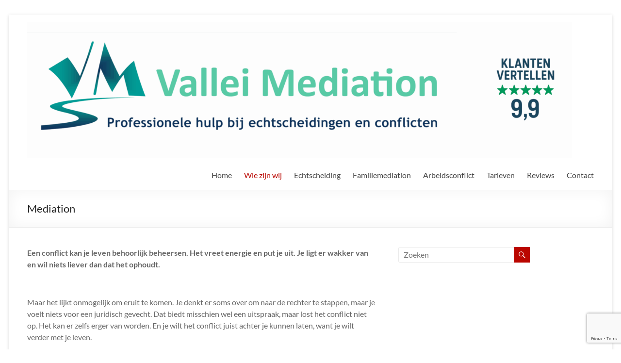

--- FILE ---
content_type: text/html; charset=UTF-8
request_url: https://valleimediation.nl/wie-zijn-wij/mediation/
body_size: 15262
content:
<!DOCTYPE html>
<!--[if IE 7]>
<html class="ie ie7" lang="nl-NL">
<![endif]-->
<!--[if IE 8]>
<html class="ie ie8" lang="nl-NL">
<![endif]-->
<!--[if !(IE 7) & !(IE 8)]><!-->
<html lang="nl-NL">
<!--<![endif]-->
<head>
	<meta charset="UTF-8" />
	<meta name="viewport" content="width=device-width, initial-scale=1">
	<link rel="profile" href="https://gmpg.org/xfn/11" />
	<meta name='robots' content='index, follow, max-image-preview:large, max-snippet:-1, max-video-preview:-1' />

	<!-- This site is optimized with the Yoast SEO plugin v26.7 - https://yoast.com/wordpress/plugins/seo/ -->
	<title>Mediation - Professionele hulp bij echtscheidingen en conflicten - Vallei Mediation</title>
	<link rel="canonical" href="https://valleimediation.nl/wie-zijn-wij/mediation/" />
	<meta property="og:locale" content="nl_NL" />
	<meta property="og:type" content="article" />
	<meta property="og:title" content="Mediation - Professionele hulp bij echtscheidingen en conflicten - Vallei Mediation" />
	<meta property="og:description" content="Een conflict kan je leven behoorlijk beheersen. Het vreet energie en put je uit. Je ligt er wakker van en wil niets liever dan dat het ophoudt. &nbsp; Maar het lijkt onmogelijk om eruit te komen. Je denkt er soms" />
	<meta property="og:url" content="https://valleimediation.nl/wie-zijn-wij/mediation/" />
	<meta property="og:site_name" content="Professionele hulp bij echtscheidingen en conflicten - Vallei Mediation" />
	<meta property="article:modified_time" content="2018-05-30T14:23:38+00:00" />
	<meta property="og:image" content="https://valleimediation.nl/wp-content/uploads/2017/08/24155269_l-300x155.jpg" />
	<meta name="twitter:card" content="summary_large_image" />
	<meta name="twitter:label1" content="Geschatte leestijd" />
	<meta name="twitter:data1" content="1 minuut" />
	<script type="application/ld+json" class="yoast-schema-graph">{"@context":"https://schema.org","@graph":[{"@type":"WebPage","@id":"https://valleimediation.nl/wie-zijn-wij/mediation/","url":"https://valleimediation.nl/wie-zijn-wij/mediation/","name":"Mediation - Professionele hulp bij echtscheidingen en conflicten - Vallei Mediation","isPartOf":{"@id":"https://valleimediation.nl/#website"},"primaryImageOfPage":{"@id":"https://valleimediation.nl/wie-zijn-wij/mediation/#primaryimage"},"image":{"@id":"https://valleimediation.nl/wie-zijn-wij/mediation/#primaryimage"},"thumbnailUrl":"https://valleimediation.nl/wp-content/uploads/2017/08/24155269_l-300x155.jpg","datePublished":"2017-08-15T10:05:05+00:00","dateModified":"2018-05-30T14:23:38+00:00","breadcrumb":{"@id":"https://valleimediation.nl/wie-zijn-wij/mediation/#breadcrumb"},"inLanguage":"nl-NL","potentialAction":[{"@type":"ReadAction","target":["https://valleimediation.nl/wie-zijn-wij/mediation/"]}]},{"@type":"ImageObject","inLanguage":"nl-NL","@id":"https://valleimediation.nl/wie-zijn-wij/mediation/#primaryimage","url":"https://valleimediation.nl/wp-content/uploads/2017/08/24155269_l.jpg","contentUrl":"https://valleimediation.nl/wp-content/uploads/2017/08/24155269_l.jpg","width":2849,"height":1472,"caption":"mediation"},{"@type":"BreadcrumbList","@id":"https://valleimediation.nl/wie-zijn-wij/mediation/#breadcrumb","itemListElement":[{"@type":"ListItem","position":1,"name":"Home","item":"https://valleimediation.nl/"},{"@type":"ListItem","position":2,"name":"Wie zijn wij","item":"https://valleimediation.nl/wie-zijn-wij/"},{"@type":"ListItem","position":3,"name":"Mediation"}]},{"@type":"WebSite","@id":"https://valleimediation.nl/#website","url":"https://valleimediation.nl/","name":"Professionele hulp bij echtscheidingen en conflicten - Vallei Mediation","description":"Een kleine, enthousiaste en flexibele praktijk in het hart van Nederland, gespecialiseerd in complete echtscheidingen - extra zorg voor kinderen","publisher":{"@id":"https://valleimediation.nl/#organization"},"potentialAction":[{"@type":"SearchAction","target":{"@type":"EntryPoint","urlTemplate":"https://valleimediation.nl/?s={search_term_string}"},"query-input":{"@type":"PropertyValueSpecification","valueRequired":true,"valueName":"search_term_string"}}],"inLanguage":"nl-NL"},{"@type":"Organization","@id":"https://valleimediation.nl/#organization","name":"Professionele hulp bij echtscheidingen en conflicten - Vallei Mediation","url":"https://valleimediation.nl/","logo":{"@type":"ImageObject","inLanguage":"nl-NL","@id":"https://valleimediation.nl/#/schema/logo/image/","url":"https://valleimediation.nl/wp-content/uploads/2025/09/cropped-Header-met-score-2-scaled-1.png","contentUrl":"https://valleimediation.nl/wp-content/uploads/2025/09/cropped-Header-met-score-2-scaled-1.png","width":2531,"height":633,"caption":"Professionele hulp bij echtscheidingen en conflicten - Vallei Mediation"},"image":{"@id":"https://valleimediation.nl/#/schema/logo/image/"}}]}</script>
	<!-- / Yoast SEO plugin. -->


<link rel='dns-prefetch' href='//www.googletagmanager.com' />
<link rel="alternate" type="application/rss+xml" title="Professionele hulp bij echtscheidingen en conflicten - Vallei Mediation &raquo; feed" href="https://valleimediation.nl/feed/" />
<link rel="alternate" type="application/rss+xml" title="Professionele hulp bij echtscheidingen en conflicten - Vallei Mediation &raquo; reacties feed" href="https://valleimediation.nl/comments/feed/" />
<link rel="alternate" title="oEmbed (JSON)" type="application/json+oembed" href="https://valleimediation.nl/wp-json/oembed/1.0/embed?url=https%3A%2F%2Fvalleimediation.nl%2Fwie-zijn-wij%2Fmediation%2F" />
<link rel="alternate" title="oEmbed (XML)" type="text/xml+oembed" href="https://valleimediation.nl/wp-json/oembed/1.0/embed?url=https%3A%2F%2Fvalleimediation.nl%2Fwie-zijn-wij%2Fmediation%2F&#038;format=xml" />
		<!-- This site uses the Google Analytics by ExactMetrics plugin v8.11.1 - Using Analytics tracking - https://www.exactmetrics.com/ -->
		<!-- Opmerking: ExactMetrics is momenteel niet geconfigureerd op deze site. De site eigenaar moet authenticeren met Google Analytics in de ExactMetrics instellingen scherm. -->
					<!-- No tracking code set -->
				<!-- / Google Analytics by ExactMetrics -->
		<style id='wp-img-auto-sizes-contain-inline-css' type='text/css'>
img:is([sizes=auto i],[sizes^="auto," i]){contain-intrinsic-size:3000px 1500px}
/*# sourceURL=wp-img-auto-sizes-contain-inline-css */
</style>
<style id='wp-emoji-styles-inline-css' type='text/css'>

	img.wp-smiley, img.emoji {
		display: inline !important;
		border: none !important;
		box-shadow: none !important;
		height: 1em !important;
		width: 1em !important;
		margin: 0 0.07em !important;
		vertical-align: -0.1em !important;
		background: none !important;
		padding: 0 !important;
	}
/*# sourceURL=wp-emoji-styles-inline-css */
</style>
<style id='wp-block-library-inline-css' type='text/css'>
:root{--wp-block-synced-color:#7a00df;--wp-block-synced-color--rgb:122,0,223;--wp-bound-block-color:var(--wp-block-synced-color);--wp-editor-canvas-background:#ddd;--wp-admin-theme-color:#007cba;--wp-admin-theme-color--rgb:0,124,186;--wp-admin-theme-color-darker-10:#006ba1;--wp-admin-theme-color-darker-10--rgb:0,107,160.5;--wp-admin-theme-color-darker-20:#005a87;--wp-admin-theme-color-darker-20--rgb:0,90,135;--wp-admin-border-width-focus:2px}@media (min-resolution:192dpi){:root{--wp-admin-border-width-focus:1.5px}}.wp-element-button{cursor:pointer}:root .has-very-light-gray-background-color{background-color:#eee}:root .has-very-dark-gray-background-color{background-color:#313131}:root .has-very-light-gray-color{color:#eee}:root .has-very-dark-gray-color{color:#313131}:root .has-vivid-green-cyan-to-vivid-cyan-blue-gradient-background{background:linear-gradient(135deg,#00d084,#0693e3)}:root .has-purple-crush-gradient-background{background:linear-gradient(135deg,#34e2e4,#4721fb 50%,#ab1dfe)}:root .has-hazy-dawn-gradient-background{background:linear-gradient(135deg,#faaca8,#dad0ec)}:root .has-subdued-olive-gradient-background{background:linear-gradient(135deg,#fafae1,#67a671)}:root .has-atomic-cream-gradient-background{background:linear-gradient(135deg,#fdd79a,#004a59)}:root .has-nightshade-gradient-background{background:linear-gradient(135deg,#330968,#31cdcf)}:root .has-midnight-gradient-background{background:linear-gradient(135deg,#020381,#2874fc)}:root{--wp--preset--font-size--normal:16px;--wp--preset--font-size--huge:42px}.has-regular-font-size{font-size:1em}.has-larger-font-size{font-size:2.625em}.has-normal-font-size{font-size:var(--wp--preset--font-size--normal)}.has-huge-font-size{font-size:var(--wp--preset--font-size--huge)}.has-text-align-center{text-align:center}.has-text-align-left{text-align:left}.has-text-align-right{text-align:right}.has-fit-text{white-space:nowrap!important}#end-resizable-editor-section{display:none}.aligncenter{clear:both}.items-justified-left{justify-content:flex-start}.items-justified-center{justify-content:center}.items-justified-right{justify-content:flex-end}.items-justified-space-between{justify-content:space-between}.screen-reader-text{border:0;clip-path:inset(50%);height:1px;margin:-1px;overflow:hidden;padding:0;position:absolute;width:1px;word-wrap:normal!important}.screen-reader-text:focus{background-color:#ddd;clip-path:none;color:#444;display:block;font-size:1em;height:auto;left:5px;line-height:normal;padding:15px 23px 14px;text-decoration:none;top:5px;width:auto;z-index:100000}html :where(.has-border-color){border-style:solid}html :where([style*=border-top-color]){border-top-style:solid}html :where([style*=border-right-color]){border-right-style:solid}html :where([style*=border-bottom-color]){border-bottom-style:solid}html :where([style*=border-left-color]){border-left-style:solid}html :where([style*=border-width]){border-style:solid}html :where([style*=border-top-width]){border-top-style:solid}html :where([style*=border-right-width]){border-right-style:solid}html :where([style*=border-bottom-width]){border-bottom-style:solid}html :where([style*=border-left-width]){border-left-style:solid}html :where(img[class*=wp-image-]){height:auto;max-width:100%}:where(figure){margin:0 0 1em}html :where(.is-position-sticky){--wp-admin--admin-bar--position-offset:var(--wp-admin--admin-bar--height,0px)}@media screen and (max-width:600px){html :where(.is-position-sticky){--wp-admin--admin-bar--position-offset:0px}}

/*# sourceURL=wp-block-library-inline-css */
</style><style id='global-styles-inline-css' type='text/css'>
:root{--wp--preset--aspect-ratio--square: 1;--wp--preset--aspect-ratio--4-3: 4/3;--wp--preset--aspect-ratio--3-4: 3/4;--wp--preset--aspect-ratio--3-2: 3/2;--wp--preset--aspect-ratio--2-3: 2/3;--wp--preset--aspect-ratio--16-9: 16/9;--wp--preset--aspect-ratio--9-16: 9/16;--wp--preset--color--black: #000000;--wp--preset--color--cyan-bluish-gray: #abb8c3;--wp--preset--color--white: #ffffff;--wp--preset--color--pale-pink: #f78da7;--wp--preset--color--vivid-red: #cf2e2e;--wp--preset--color--luminous-vivid-orange: #ff6900;--wp--preset--color--luminous-vivid-amber: #fcb900;--wp--preset--color--light-green-cyan: #7bdcb5;--wp--preset--color--vivid-green-cyan: #00d084;--wp--preset--color--pale-cyan-blue: #8ed1fc;--wp--preset--color--vivid-cyan-blue: #0693e3;--wp--preset--color--vivid-purple: #9b51e0;--wp--preset--gradient--vivid-cyan-blue-to-vivid-purple: linear-gradient(135deg,rgb(6,147,227) 0%,rgb(155,81,224) 100%);--wp--preset--gradient--light-green-cyan-to-vivid-green-cyan: linear-gradient(135deg,rgb(122,220,180) 0%,rgb(0,208,130) 100%);--wp--preset--gradient--luminous-vivid-amber-to-luminous-vivid-orange: linear-gradient(135deg,rgb(252,185,0) 0%,rgb(255,105,0) 100%);--wp--preset--gradient--luminous-vivid-orange-to-vivid-red: linear-gradient(135deg,rgb(255,105,0) 0%,rgb(207,46,46) 100%);--wp--preset--gradient--very-light-gray-to-cyan-bluish-gray: linear-gradient(135deg,rgb(238,238,238) 0%,rgb(169,184,195) 100%);--wp--preset--gradient--cool-to-warm-spectrum: linear-gradient(135deg,rgb(74,234,220) 0%,rgb(151,120,209) 20%,rgb(207,42,186) 40%,rgb(238,44,130) 60%,rgb(251,105,98) 80%,rgb(254,248,76) 100%);--wp--preset--gradient--blush-light-purple: linear-gradient(135deg,rgb(255,206,236) 0%,rgb(152,150,240) 100%);--wp--preset--gradient--blush-bordeaux: linear-gradient(135deg,rgb(254,205,165) 0%,rgb(254,45,45) 50%,rgb(107,0,62) 100%);--wp--preset--gradient--luminous-dusk: linear-gradient(135deg,rgb(255,203,112) 0%,rgb(199,81,192) 50%,rgb(65,88,208) 100%);--wp--preset--gradient--pale-ocean: linear-gradient(135deg,rgb(255,245,203) 0%,rgb(182,227,212) 50%,rgb(51,167,181) 100%);--wp--preset--gradient--electric-grass: linear-gradient(135deg,rgb(202,248,128) 0%,rgb(113,206,126) 100%);--wp--preset--gradient--midnight: linear-gradient(135deg,rgb(2,3,129) 0%,rgb(40,116,252) 100%);--wp--preset--font-size--small: 13px;--wp--preset--font-size--medium: 20px;--wp--preset--font-size--large: 36px;--wp--preset--font-size--x-large: 42px;--wp--preset--spacing--20: 0.44rem;--wp--preset--spacing--30: 0.67rem;--wp--preset--spacing--40: 1rem;--wp--preset--spacing--50: 1.5rem;--wp--preset--spacing--60: 2.25rem;--wp--preset--spacing--70: 3.38rem;--wp--preset--spacing--80: 5.06rem;--wp--preset--shadow--natural: 6px 6px 9px rgba(0, 0, 0, 0.2);--wp--preset--shadow--deep: 12px 12px 50px rgba(0, 0, 0, 0.4);--wp--preset--shadow--sharp: 6px 6px 0px rgba(0, 0, 0, 0.2);--wp--preset--shadow--outlined: 6px 6px 0px -3px rgb(255, 255, 255), 6px 6px rgb(0, 0, 0);--wp--preset--shadow--crisp: 6px 6px 0px rgb(0, 0, 0);}:root { --wp--style--global--content-size: 760px;--wp--style--global--wide-size: 1160px; }:where(body) { margin: 0; }.wp-site-blocks > .alignleft { float: left; margin-right: 2em; }.wp-site-blocks > .alignright { float: right; margin-left: 2em; }.wp-site-blocks > .aligncenter { justify-content: center; margin-left: auto; margin-right: auto; }:where(.wp-site-blocks) > * { margin-block-start: 24px; margin-block-end: 0; }:where(.wp-site-blocks) > :first-child { margin-block-start: 0; }:where(.wp-site-blocks) > :last-child { margin-block-end: 0; }:root { --wp--style--block-gap: 24px; }:root :where(.is-layout-flow) > :first-child{margin-block-start: 0;}:root :where(.is-layout-flow) > :last-child{margin-block-end: 0;}:root :where(.is-layout-flow) > *{margin-block-start: 24px;margin-block-end: 0;}:root :where(.is-layout-constrained) > :first-child{margin-block-start: 0;}:root :where(.is-layout-constrained) > :last-child{margin-block-end: 0;}:root :where(.is-layout-constrained) > *{margin-block-start: 24px;margin-block-end: 0;}:root :where(.is-layout-flex){gap: 24px;}:root :where(.is-layout-grid){gap: 24px;}.is-layout-flow > .alignleft{float: left;margin-inline-start: 0;margin-inline-end: 2em;}.is-layout-flow > .alignright{float: right;margin-inline-start: 2em;margin-inline-end: 0;}.is-layout-flow > .aligncenter{margin-left: auto !important;margin-right: auto !important;}.is-layout-constrained > .alignleft{float: left;margin-inline-start: 0;margin-inline-end: 2em;}.is-layout-constrained > .alignright{float: right;margin-inline-start: 2em;margin-inline-end: 0;}.is-layout-constrained > .aligncenter{margin-left: auto !important;margin-right: auto !important;}.is-layout-constrained > :where(:not(.alignleft):not(.alignright):not(.alignfull)){max-width: var(--wp--style--global--content-size);margin-left: auto !important;margin-right: auto !important;}.is-layout-constrained > .alignwide{max-width: var(--wp--style--global--wide-size);}body .is-layout-flex{display: flex;}.is-layout-flex{flex-wrap: wrap;align-items: center;}.is-layout-flex > :is(*, div){margin: 0;}body .is-layout-grid{display: grid;}.is-layout-grid > :is(*, div){margin: 0;}body{padding-top: 0px;padding-right: 0px;padding-bottom: 0px;padding-left: 0px;}a:where(:not(.wp-element-button)){text-decoration: underline;}:root :where(.wp-element-button, .wp-block-button__link){background-color: #32373c;border-width: 0;color: #fff;font-family: inherit;font-size: inherit;font-style: inherit;font-weight: inherit;letter-spacing: inherit;line-height: inherit;padding-top: calc(0.667em + 2px);padding-right: calc(1.333em + 2px);padding-bottom: calc(0.667em + 2px);padding-left: calc(1.333em + 2px);text-decoration: none;text-transform: inherit;}.has-black-color{color: var(--wp--preset--color--black) !important;}.has-cyan-bluish-gray-color{color: var(--wp--preset--color--cyan-bluish-gray) !important;}.has-white-color{color: var(--wp--preset--color--white) !important;}.has-pale-pink-color{color: var(--wp--preset--color--pale-pink) !important;}.has-vivid-red-color{color: var(--wp--preset--color--vivid-red) !important;}.has-luminous-vivid-orange-color{color: var(--wp--preset--color--luminous-vivid-orange) !important;}.has-luminous-vivid-amber-color{color: var(--wp--preset--color--luminous-vivid-amber) !important;}.has-light-green-cyan-color{color: var(--wp--preset--color--light-green-cyan) !important;}.has-vivid-green-cyan-color{color: var(--wp--preset--color--vivid-green-cyan) !important;}.has-pale-cyan-blue-color{color: var(--wp--preset--color--pale-cyan-blue) !important;}.has-vivid-cyan-blue-color{color: var(--wp--preset--color--vivid-cyan-blue) !important;}.has-vivid-purple-color{color: var(--wp--preset--color--vivid-purple) !important;}.has-black-background-color{background-color: var(--wp--preset--color--black) !important;}.has-cyan-bluish-gray-background-color{background-color: var(--wp--preset--color--cyan-bluish-gray) !important;}.has-white-background-color{background-color: var(--wp--preset--color--white) !important;}.has-pale-pink-background-color{background-color: var(--wp--preset--color--pale-pink) !important;}.has-vivid-red-background-color{background-color: var(--wp--preset--color--vivid-red) !important;}.has-luminous-vivid-orange-background-color{background-color: var(--wp--preset--color--luminous-vivid-orange) !important;}.has-luminous-vivid-amber-background-color{background-color: var(--wp--preset--color--luminous-vivid-amber) !important;}.has-light-green-cyan-background-color{background-color: var(--wp--preset--color--light-green-cyan) !important;}.has-vivid-green-cyan-background-color{background-color: var(--wp--preset--color--vivid-green-cyan) !important;}.has-pale-cyan-blue-background-color{background-color: var(--wp--preset--color--pale-cyan-blue) !important;}.has-vivid-cyan-blue-background-color{background-color: var(--wp--preset--color--vivid-cyan-blue) !important;}.has-vivid-purple-background-color{background-color: var(--wp--preset--color--vivid-purple) !important;}.has-black-border-color{border-color: var(--wp--preset--color--black) !important;}.has-cyan-bluish-gray-border-color{border-color: var(--wp--preset--color--cyan-bluish-gray) !important;}.has-white-border-color{border-color: var(--wp--preset--color--white) !important;}.has-pale-pink-border-color{border-color: var(--wp--preset--color--pale-pink) !important;}.has-vivid-red-border-color{border-color: var(--wp--preset--color--vivid-red) !important;}.has-luminous-vivid-orange-border-color{border-color: var(--wp--preset--color--luminous-vivid-orange) !important;}.has-luminous-vivid-amber-border-color{border-color: var(--wp--preset--color--luminous-vivid-amber) !important;}.has-light-green-cyan-border-color{border-color: var(--wp--preset--color--light-green-cyan) !important;}.has-vivid-green-cyan-border-color{border-color: var(--wp--preset--color--vivid-green-cyan) !important;}.has-pale-cyan-blue-border-color{border-color: var(--wp--preset--color--pale-cyan-blue) !important;}.has-vivid-cyan-blue-border-color{border-color: var(--wp--preset--color--vivid-cyan-blue) !important;}.has-vivid-purple-border-color{border-color: var(--wp--preset--color--vivid-purple) !important;}.has-vivid-cyan-blue-to-vivid-purple-gradient-background{background: var(--wp--preset--gradient--vivid-cyan-blue-to-vivid-purple) !important;}.has-light-green-cyan-to-vivid-green-cyan-gradient-background{background: var(--wp--preset--gradient--light-green-cyan-to-vivid-green-cyan) !important;}.has-luminous-vivid-amber-to-luminous-vivid-orange-gradient-background{background: var(--wp--preset--gradient--luminous-vivid-amber-to-luminous-vivid-orange) !important;}.has-luminous-vivid-orange-to-vivid-red-gradient-background{background: var(--wp--preset--gradient--luminous-vivid-orange-to-vivid-red) !important;}.has-very-light-gray-to-cyan-bluish-gray-gradient-background{background: var(--wp--preset--gradient--very-light-gray-to-cyan-bluish-gray) !important;}.has-cool-to-warm-spectrum-gradient-background{background: var(--wp--preset--gradient--cool-to-warm-spectrum) !important;}.has-blush-light-purple-gradient-background{background: var(--wp--preset--gradient--blush-light-purple) !important;}.has-blush-bordeaux-gradient-background{background: var(--wp--preset--gradient--blush-bordeaux) !important;}.has-luminous-dusk-gradient-background{background: var(--wp--preset--gradient--luminous-dusk) !important;}.has-pale-ocean-gradient-background{background: var(--wp--preset--gradient--pale-ocean) !important;}.has-electric-grass-gradient-background{background: var(--wp--preset--gradient--electric-grass) !important;}.has-midnight-gradient-background{background: var(--wp--preset--gradient--midnight) !important;}.has-small-font-size{font-size: var(--wp--preset--font-size--small) !important;}.has-medium-font-size{font-size: var(--wp--preset--font-size--medium) !important;}.has-large-font-size{font-size: var(--wp--preset--font-size--large) !important;}.has-x-large-font-size{font-size: var(--wp--preset--font-size--x-large) !important;}
/*# sourceURL=global-styles-inline-css */
</style>

<link rel='stylesheet' id='contact-form-7-css' href='https://valleimediation.nl/wp-content/plugins/contact-form-7/includes/css/styles.css?ver=6.1.4' type='text/css' media='all' />
<link rel='stylesheet' id='SFSImainCss-css' href='https://valleimediation.nl/wp-content/plugins/ultimate-social-media-icons/css/sfsi-style.css?ver=2.9.6' type='text/css' media='all' />
<link rel='stylesheet' id='font-awesome-4-css' href='https://valleimediation.nl/wp-content/themes/spacious/font-awesome/library/font-awesome/css/v4-shims.min.css?ver=4.7.0' type='text/css' media='all' />
<link rel='stylesheet' id='font-awesome-all-css' href='https://valleimediation.nl/wp-content/themes/spacious/font-awesome/library/font-awesome/css/all.min.css?ver=6.7.2' type='text/css' media='all' />
<link rel='stylesheet' id='font-awesome-solid-css' href='https://valleimediation.nl/wp-content/themes/spacious/font-awesome/library/font-awesome/css/solid.min.css?ver=6.7.2' type='text/css' media='all' />
<link rel='stylesheet' id='font-awesome-regular-css' href='https://valleimediation.nl/wp-content/themes/spacious/font-awesome/library/font-awesome/css/regular.min.css?ver=6.7.2' type='text/css' media='all' />
<link rel='stylesheet' id='font-awesome-brands-css' href='https://valleimediation.nl/wp-content/themes/spacious/font-awesome/library/font-awesome/css/brands.min.css?ver=6.7.2' type='text/css' media='all' />
<link rel='stylesheet' id='spacious_style-css' href='https://valleimediation.nl/wp-content/themes/spacious/style.css?ver=6.9' type='text/css' media='all' />
<style id='spacious_style-inline-css' type='text/css'>
.previous a:hover, .next a:hover, a, #site-title a:hover, .main-navigation ul li.current_page_item a, .main-navigation ul li:hover > a, .main-navigation ul li ul li a:hover, .main-navigation ul li ul li:hover > a, .main-navigation ul li.current-menu-item ul li a:hover, .main-navigation ul li:hover > .sub-toggle, .main-navigation a:hover, .main-navigation ul li.current-menu-item a, .main-navigation ul li.current_page_ancestor a, .main-navigation ul li.current-menu-ancestor a, .main-navigation ul li.current_page_item a, .main-navigation ul li:hover > a, .small-menu a:hover, .small-menu ul li.current-menu-item a, .small-menu ul li.current_page_ancestor a, .small-menu ul li.current-menu-ancestor a, .small-menu ul li.current_page_item a, .small-menu ul li:hover > a, .breadcrumb a:hover, .tg-one-half .widget-title a:hover, .tg-one-third .widget-title a:hover, .tg-one-fourth .widget-title a:hover, .pagination a span:hover, #content .comments-area a.comment-permalink:hover, .comments-area .comment-author-link a:hover, .comment .comment-reply-link:hover, .nav-previous a:hover, .nav-next a:hover, #wp-calendar #today, .footer-widgets-area a:hover, .footer-socket-wrapper .copyright a:hover, .read-more, .more-link, .post .entry-title a:hover, .page .entry-title a:hover, .post .entry-meta a:hover, .type-page .entry-meta a:hover, .single #content .tags a:hover, .widget_testimonial .testimonial-icon:before, .header-action .search-wrapper:hover .fa{color:#ba0600;}.spacious-button, input[type="reset"], input[type="button"], input[type="submit"], button, #featured-slider .slider-read-more-button, #controllers a:hover, #controllers a.active, .pagination span ,.site-header .menu-toggle:hover, .call-to-action-button, .comments-area .comment-author-link span, a#back-top:before, .post .entry-meta .read-more-link, a#scroll-up, .search-form span, .main-navigation .tg-header-button-wrap.button-one a{background-color:#ba0600;}.main-small-navigation li:hover, .main-small-navigation ul > .current_page_item, .main-small-navigation ul > .current-menu-item, .spacious-woocommerce-cart-views .cart-value{background:#ba0600;}.main-navigation ul li ul, .widget_testimonial .testimonial-post{border-top-color:#ba0600;}blockquote, .call-to-action-content-wrapper{border-left-color:#ba0600;}.site-header .menu-toggle:hover.entry-meta a.read-more:hover,#featured-slider .slider-read-more-button:hover,.call-to-action-button:hover,.entry-meta .read-more-link:hover,.spacious-button:hover, input[type="reset"]:hover, input[type="button"]:hover, input[type="submit"]:hover, button:hover{background:#880000;}.pagination a span:hover, .main-navigation .tg-header-button-wrap.button-one a{border-color:#ba0600;}.widget-title span{border-bottom-color:#ba0600;}.widget_service_block a.more-link:hover, .widget_featured_single_post a.read-more:hover,#secondary a:hover,logged-in-as:hover  a,.single-page p a:hover{color:#880000;}.main-navigation .tg-header-button-wrap.button-one a:hover{background-color:#880000;}
/*# sourceURL=spacious_style-inline-css */
</style>
<link rel='stylesheet' id='spacious-genericons-css' href='https://valleimediation.nl/wp-content/themes/spacious/genericons/genericons.css?ver=3.3.1' type='text/css' media='all' />
<link rel='stylesheet' id='spacious-font-awesome-css' href='https://valleimediation.nl/wp-content/themes/spacious/font-awesome/css/font-awesome.min.css?ver=4.7.1' type='text/css' media='all' />
<script type="text/javascript" src="https://valleimediation.nl/wp-includes/js/jquery/jquery.min.js?ver=3.7.1" id="jquery-core-js"></script>
<script type="text/javascript" src="https://valleimediation.nl/wp-includes/js/jquery/jquery-migrate.min.js?ver=3.4.1" id="jquery-migrate-js"></script>
<script type="text/javascript" src="https://valleimediation.nl/wp-content/themes/spacious/js/spacious-custom.js?ver=6.9" id="spacious-custom-js"></script>
<link rel="https://api.w.org/" href="https://valleimediation.nl/wp-json/" /><link rel="alternate" title="JSON" type="application/json" href="https://valleimediation.nl/wp-json/wp/v2/pages/234" /><link rel="EditURI" type="application/rsd+xml" title="RSD" href="https://valleimediation.nl/xmlrpc.php?rsd" />
<meta name="generator" content="WordPress 6.9" />
<link rel='shortlink' href='https://valleimediation.nl/?p=234' />
<meta name="generator" content="Site Kit by Google 1.170.0" /><meta name="follow.[base64]" content="0K3736GEMd6ZtsUWCLmw"/>	<style type="text/css">
			#site-title a {
			color: d10600;
		}
		#site-description {
			color: d10600;
		}
		</style>
	<style type="text/css" id="custom-background-css">
body.custom-background { background-color: #ffffff; }
</style>
	<link rel="icon" href="https://valleimediation.nl/wp-content/uploads/2017/08/cropped-Vallei-Mediation-Scherpenzeel-logo-32x32.png" sizes="32x32" />
<link rel="icon" href="https://valleimediation.nl/wp-content/uploads/2017/08/cropped-Vallei-Mediation-Scherpenzeel-logo-192x192.png" sizes="192x192" />
<link rel="apple-touch-icon" href="https://valleimediation.nl/wp-content/uploads/2017/08/cropped-Vallei-Mediation-Scherpenzeel-logo-180x180.png" />
<meta name="msapplication-TileImage" content="https://valleimediation.nl/wp-content/uploads/2017/08/cropped-Vallei-Mediation-Scherpenzeel-logo-270x270.png" />
		<style type="text/css"> blockquote { border-left: 3px solid #ba0600; }
			.spacious-button, input[type="reset"], input[type="button"], input[type="submit"], button { background-color: #ba0600; }
			.previous a:hover, .next a:hover { 	color: #ba0600; }
			a { color: #ba0600; }
			#site-title a:hover { color: #ba0600; }
			.main-navigation ul li.current_page_item a, .main-navigation ul li:hover > a { color: #ba0600; }
			.main-navigation ul li ul { border-top: 1px solid #ba0600; }
			.main-navigation ul li ul li a:hover, .main-navigation ul li ul li:hover > a, .main-navigation ul li.current-menu-item ul li a:hover, .main-navigation ul li:hover > .sub-toggle { color: #ba0600; }
			.site-header .menu-toggle:hover.entry-meta a.read-more:hover,#featured-slider .slider-read-more-button:hover,.call-to-action-button:hover,.entry-meta .read-more-link:hover,.spacious-button:hover, input[type="reset"]:hover, input[type="button"]:hover, input[type="submit"]:hover, button:hover { background: #880000; }
			.main-small-navigation li:hover { background: #ba0600; }
			.main-small-navigation ul > .current_page_item, .main-small-navigation ul > .current-menu-item { background: #ba0600; }
			.main-navigation a:hover, .main-navigation ul li.current-menu-item a, .main-navigation ul li.current_page_ancestor a, .main-navigation ul li.current-menu-ancestor a, .main-navigation ul li.current_page_item a, .main-navigation ul li:hover > a  { color: #ba0600; }
			.small-menu a:hover, .small-menu ul li.current-menu-item a, .small-menu ul li.current_page_ancestor a, .small-menu ul li.current-menu-ancestor a, .small-menu ul li.current_page_item a, .small-menu ul li:hover > a { color: #ba0600; }
			#featured-slider .slider-read-more-button { background-color: #ba0600; }
			#controllers a:hover, #controllers a.active { background-color: #ba0600; color: #ba0600; }
			.widget_service_block a.more-link:hover, .widget_featured_single_post a.read-more:hover,#secondary a:hover,logged-in-as:hover  a,.single-page p a:hover{ color: #880000; }
			.breadcrumb a:hover { color: #ba0600; }
			.tg-one-half .widget-title a:hover, .tg-one-third .widget-title a:hover, .tg-one-fourth .widget-title a:hover { color: #ba0600; }
			.pagination span ,.site-header .menu-toggle:hover{ background-color: #ba0600; }
			.pagination a span:hover { color: #ba0600; border-color: #ba0600; }
			.widget_testimonial .testimonial-post { border-color: #ba0600 #EAEAEA #EAEAEA #EAEAEA; }
			.call-to-action-content-wrapper { border-color: #EAEAEA #EAEAEA #EAEAEA #ba0600; }
			.call-to-action-button { background-color: #ba0600; }
			#content .comments-area a.comment-permalink:hover { color: #ba0600; }
			.comments-area .comment-author-link a:hover { color: #ba0600; }
			.comments-area .comment-author-link span { background-color: #ba0600; }
			.comment .comment-reply-link:hover { color: #ba0600; }
			.nav-previous a:hover, .nav-next a:hover { color: #ba0600; }
			#wp-calendar #today { color: #ba0600; }
			.widget-title span { border-bottom: 2px solid #ba0600; }
			.footer-widgets-area a:hover { color: #ba0600 !important; }
			.footer-socket-wrapper .copyright a:hover { color: #ba0600; }
			a#back-top:before { background-color: #ba0600; }
			.read-more, .more-link { color: #ba0600; }
			.post .entry-title a:hover, .page .entry-title a:hover { color: #ba0600; }
			.post .entry-meta .read-more-link { background-color: #ba0600; }
			.post .entry-meta a:hover, .type-page .entry-meta a:hover { color: #ba0600; }
			.single #content .tags a:hover { color: #ba0600; }
			.widget_testimonial .testimonial-icon:before { color: #ba0600; }
			a#scroll-up { background-color: #ba0600; }
			.search-form span { background-color: #ba0600; }.header-action .search-wrapper:hover .fa{ color: #ba0600} .spacious-woocommerce-cart-views .cart-value { background:#ba0600}.main-navigation .tg-header-button-wrap.button-one a{background-color:#ba0600} .main-navigation .tg-header-button-wrap.button-one a{border-color:#ba0600}.main-navigation .tg-header-button-wrap.button-one a:hover{background-color:#880000}.main-navigation .tg-header-button-wrap.button-one a:hover{border-color:#880000}</style>
		</head>

<body class="wp-singular page-template-default page page-id-234 page-child parent-pageid-5 custom-background wp-custom-logo wp-embed-responsive wp-theme-spacious sfsi_actvite_theme_flat  narrow-1218">


<div id="page" class="hfeed site">
	<a class="skip-link screen-reader-text" href="#main">Ga naar de inhoud</a>

	
	
	<header id="masthead" class="site-header clearfix spacious-header-display-one">

		
		
		<div id="header-text-nav-container" class="">

			<div class="inner-wrap" id="spacious-header-display-one">

				<div id="header-text-nav-wrap" class="clearfix">
					<div id="header-left-section">
													<div id="header-logo-image">

								<a href="https://valleimediation.nl/" class="custom-logo-link" rel="home"><img width="2531" height="633" src="https://valleimediation.nl/wp-content/uploads/2025/09/cropped-Header-met-score-2-scaled-1.png" class="custom-logo" alt="Professionele hulp bij echtscheidingen en conflicten &#8211; Vallei Mediation" decoding="async" fetchpriority="high" srcset="https://valleimediation.nl/wp-content/uploads/2025/09/cropped-Header-met-score-2-scaled-1.png 2531w, https://valleimediation.nl/wp-content/uploads/2025/09/cropped-Header-met-score-2-scaled-1-300x75.png 300w, https://valleimediation.nl/wp-content/uploads/2025/09/cropped-Header-met-score-2-scaled-1-1024x256.png 1024w, https://valleimediation.nl/wp-content/uploads/2025/09/cropped-Header-met-score-2-scaled-1-768x192.png 768w, https://valleimediation.nl/wp-content/uploads/2025/09/cropped-Header-met-score-2-scaled-1-1536x384.png 1536w, https://valleimediation.nl/wp-content/uploads/2025/09/cropped-Header-met-score-2-scaled-1-2048x512.png 2048w" sizes="(max-width: 2531px) 100vw, 2531px" /></a>
							</div><!-- #header-logo-image -->

							
						<div id="header-text" class="screen-reader-text">
															<h3 id="site-title">
									<a href="https://valleimediation.nl/"
									   title="Professionele hulp bij echtscheidingen en conflicten &#8211; Vallei Mediation"
									   rel="home">Professionele hulp bij echtscheidingen en conflicten &#8211; Vallei Mediation</a>
								</h3>
														<p id="site-description">Een kleine, enthousiaste en flexibele praktijk in het hart van Nederland, gespecialiseerd in complete echtscheidingen &#8211; extra zorg voor kinderen</p>
							<!-- #site-description -->
						</div><!-- #header-text -->

					</div><!-- #header-left-section -->
					<div id="header-right-section">
						
													<div class="header-action">
															</div>
						
						
		<nav id="site-navigation" class="main-navigation clearfix   " role="navigation">
			<p class="menu-toggle">
				<span class="screen-reader-text">Menu</span>
			</p>
			<div class="menu-primary-container"><ul id="menu-home" class="menu"><li id="menu-item-104" class="menu-item menu-item-type-post_type menu-item-object-page menu-item-home menu-item-has-children menu-item-104"><a href="https://valleimediation.nl/">Home</a>
<ul class="sub-menu">
	<li id="menu-item-123" class="menu-item menu-item-type-post_type menu-item-object-page menu-item-home menu-item-has-children menu-item-123"><a href="https://valleimediation.nl/">Blog</a>
	<ul class="sub-menu">
		<li id="menu-item-114" class="menu-item menu-item-type-post_type menu-item-object-page menu-item-114"><a href="https://valleimediation.nl/blog-echtscheidingen/">Blog echtscheidingen</a></li>
		<li id="menu-item-118" class="menu-item menu-item-type-post_type menu-item-object-page menu-item-118"><a href="https://valleimediation.nl/blog-kinderen/">Blog kinderen</a></li>
		<li id="menu-item-121" class="menu-item menu-item-type-post_type menu-item-object-page menu-item-121"><a href="https://valleimediation.nl/blog-conflicten/">Blog conflicten</a></li>
	</ul>
</li>
</ul>
</li>
<li id="menu-item-7" class="menu-item menu-item-type-post_type menu-item-object-page current-page-ancestor current-menu-ancestor current-menu-parent current-page-parent current_page_parent current_page_ancestor menu-item-has-children menu-item-7"><a href="https://valleimediation.nl/wie-zijn-wij/">Wie zijn wij</a>
<ul class="sub-menu">
	<li id="menu-item-920" class="menu-item menu-item-type-post_type menu-item-object-page menu-item-920"><a href="https://valleimediation.nl/wie-zijn-wij/10-jaar-bestaan-vallei-mediation/">Vallei Mediation regelt je scheiding van A tot Z</a></li>
	<li id="menu-item-236" class="menu-item menu-item-type-post_type menu-item-object-page current-menu-item page_item page-item-234 current_page_item menu-item-236"><a href="https://valleimediation.nl/wie-zijn-wij/mediation/" aria-current="page">Mediation</a></li>
	<li id="menu-item-264" class="menu-item menu-item-type-post_type menu-item-object-page menu-item-264"><a href="https://valleimediation.nl/wie-zijn-wij/brochure/">Brochure</a></li>
	<li id="menu-item-843" class="menu-item menu-item-type-post_type menu-item-object-page menu-item-843"><a href="https://valleimediation.nl/wie-zijn-wij/eerste-lustrum-vallei-mediation/">Eerste lustrum voor Vallei Mediation</a></li>
	<li id="menu-item-877" class="menu-item menu-item-type-post_type menu-item-object-page menu-item-privacy-policy menu-item-877"><a rel="privacy-policy" href="https://valleimediation.nl/wie-zijn-wij/privacyverklaring/">Privacyverklaring</a></li>
	<li id="menu-item-967" class="menu-item menu-item-type-post_type menu-item-object-page menu-item-967"><a href="https://valleimediation.nl/wie-zijn-wij/algemene-voorwaarden/">Algemene voorwaarden</a></li>
</ul>
</li>
<li id="menu-item-16" class="menu-item menu-item-type-post_type menu-item-object-page menu-item-has-children menu-item-16"><a href="https://valleimediation.nl/echtscheiding/">Echtscheiding</a>
<ul class="sub-menu">
	<li id="menu-item-263" class="menu-item menu-item-type-post_type menu-item-object-page menu-item-263"><a href="https://valleimediation.nl/echtscheiding/scheiden-of-blijven/">Scheiden of blijven</a></li>
	<li id="menu-item-262" class="menu-item menu-item-type-post_type menu-item-object-page menu-item-262"><a href="https://valleimediation.nl/echtscheiding/werkwijze/">Werkwijze</a></li>
	<li id="menu-item-259" class="menu-item menu-item-type-post_type menu-item-object-page menu-item-259"><a href="https://valleimediation.nl/echtscheiding/collega-ouders/">Collega-ouders</a></li>
	<li id="menu-item-276" class="menu-item menu-item-type-post_type menu-item-object-page menu-item-276"><a href="https://valleimediation.nl/echtscheiding/kinderen-in-echtscheiding/">Kinderen in echtscheiding</a></li>
	<li id="menu-item-261" class="menu-item menu-item-type-post_type menu-item-object-page menu-item-261"><a href="https://valleimediation.nl/echtscheiding/ouderschapsplan/">Ouderschapsplan</a></li>
	<li id="menu-item-603" class="menu-item menu-item-type-post_type menu-item-object-page menu-item-603"><a href="https://valleimediation.nl/echtscheiding/alimentatie/">Alimentatie</a></li>
	<li id="menu-item-287" class="menu-item menu-item-type-post_type menu-item-object-page menu-item-287"><a href="https://valleimediation.nl/echtscheiding/verliesverwerking/">Verliesverwerking</a></li>
</ul>
</li>
<li id="menu-item-15" class="menu-item menu-item-type-post_type menu-item-object-page menu-item-15"><a href="https://valleimediation.nl/familiemediation/">Familiemediation</a></li>
<li id="menu-item-14" class="menu-item menu-item-type-post_type menu-item-object-page menu-item-14"><a href="https://valleimediation.nl/arbeidsconflict/">Arbeidsconflict</a></li>
<li id="menu-item-85" class="menu-item menu-item-type-post_type menu-item-object-page menu-item-85"><a href="https://valleimediation.nl/tarieven/">Tarieven</a></li>
<li id="menu-item-1018" class="menu-item menu-item-type-post_type menu-item-object-page menu-item-1018"><a href="https://valleimediation.nl/reviews/">Reviews</a></li>
<li id="menu-item-92" class="menu-item menu-item-type-post_type menu-item-object-page menu-item-92"><a href="https://valleimediation.nl/contact/">Contact</a></li>
</ul></div>		</nav>

		
					</div><!-- #header-right-section -->

				</div><!-- #header-text-nav-wrap -->
			</div><!-- .inner-wrap -->
					</div><!-- #header-text-nav-container -->

		
						<div class="header-post-title-container clearfix">
					<div class="inner-wrap">
						<div class="post-title-wrapper">
																								<h1 class="header-post-title-class">Mediation</h1>
																						</div>
											</div>
				</div>
					</header>
			<div id="main" class="clearfix">
		<div class="inner-wrap">

	
	<div id="primary">
		<div id="content" class="clearfix">
			
				
<article id="post-234" class="post-234 page type-page status-publish hentry">
		<div class="entry-content clearfix">
		<p><strong>Een conflict kan je leven behoorlijk beheersen. Het vreet energie en put je uit. Je ligt er wakker van en wil niets liever dan dat het ophoudt.</strong></p>
<p>&nbsp;</p>
<p>Maar het lijkt onmogelijk om eruit te komen. Je denkt er soms over om naar de rechter te stappen, maar je voelt niets voor een juridisch gevecht. Dat biedt misschien wel een uitspraak, maar lost het conflict niet op. Het kan er zelfs erger van worden. En je wilt het conflict juist achter je kunnen laten, want je wilt verder met je leven.</p>
<blockquote><p>Herken je jezelf hierin? Dan is mediation misschien iets voor jou.</p></blockquote>
<p>&nbsp;</p>
<p>Mediation is ruimte voor creatieve oplossingen, die jezelf ontdekt.<br />
Mediation is snel en efficiënt.<br />
Mediation is gericht op behoud of verbetering van de relatie.<br />
Mediation richt zich op de toekomst en niet op het verleden.<br />
Mediation verandert de kijk op conflicten en onderhandelen.<br />
Mediation is geen strijd, het is samen oplossingen vinden.</p>
<p><img decoding="async" class="size-medium wp-image-738" src="https://valleimediation.nl/wp-content/uploads/2017/08/24155269_l-300x155.jpg" alt="mediation" width="300" height="155" srcset="https://valleimediation.nl/wp-content/uploads/2017/08/24155269_l-300x155.jpg 300w, https://valleimediation.nl/wp-content/uploads/2017/08/24155269_l-768x397.jpg 768w, https://valleimediation.nl/wp-content/uploads/2017/08/24155269_l-1024x529.jpg 1024w" sizes="(max-width: 300px) 100vw, 300px" /><b></b><i></i><u></u></p>
<p>&nbsp;</p>
<p>&nbsp;</p>
			</div>
	<footer class="entry-meta-bar clearfix">
		<div class="entry-meta clearfix">
					</div>
	</footer>
	</article>

				
			
		</div><!-- #content -->
	</div><!-- #primary -->

	
<div id="secondary">
			
		<aside id="search-2" class="widget widget_search"><form action="https://valleimediation.nl/" class="search-form searchform clearfix" method="get">
	<div class="search-wrap">
		<input type="text" placeholder="Zoeken" class="s field" name="s">
		<button class="search-icon" type="submit"></button>
	</div>
</form><!-- .searchform --></aside>	</div>

	

</div><!-- .inner-wrap -->
</div><!-- #main -->

<footer id="colophon" class="clearfix">
	<div class="footer-widgets-wrapper">
	<div class="inner-wrap">
		<div class="footer-widgets-area clearfix">
			<div class="tg-one-fourth tg-column-1">
				
		<aside id="recent-posts-3" class="widget widget_recent_entries">
		<h3 class="widget-title"><span>Recente berichten</span></h3>
		<ul>
											<li>
					<a href="https://valleimediation.nl/scheiden-na-vakanties/">Scheiden na vakanties</a>
									</li>
											<li>
					<a href="https://valleimediation.nl/de-voorjaarsschoonmaak-voor-je-relatie/">De voorjaarsschoonmaak voor je relatie</a>
									</li>
											<li>
					<a href="https://valleimediation.nl/goede-voornemens/">Goede voornemens</a>
									</li>
											<li>
					<a href="https://valleimediation.nl/loslaten-is-waarheid-ruimte-geven/">Loslaten is de waarheid de ruimte geven</a>
									</li>
											<li>
					<a href="https://valleimediation.nl/koen/">Koen</a>
									</li>
					</ul>

		</aside>			</div>
							<div class="tg-one-fourth tg-column-2">
					<aside id="sfsi-widget-2" class="widget sfsi"><h3 class="widget-title"><span>Please follow &#038; like us :)</span></h3>		<div class="sfsi_widget" data-position="widget" style="display:flex;flex-wrap:wrap;justify-content: left">
			<div id='sfsi_wDiv'></div>
			<div class="norm_row sfsi_wDiv "  style="width:225px;position:absolute;;text-align:left"><div style='width:40px; height:40px;margin-left:5px;margin-bottom:5px; ' class='sfsi_wicons shuffeldiv ' ><div class='inerCnt'><a class=' sficn' data-effect='' target='_blank'  href='http://www.facebook.com/pages/valleimediation/583097408483542' id='sfsiid_facebook_icon' style='width:40px;height:40px;opacity:1;background:#336699;'  ><img data-pin-nopin='true' alt='Facebook' title='Facebook' src='https://valleimediation.nl/wp-content/plugins/ultimate-social-media-icons/images/icons_theme/flat/flat_facebook.png' width='40' height='40' style='' class='sfcm sfsi_wicon ' data-effect=''   /></a><div class="sfsi_tool_tip_2 fb_tool_bdr sfsiTlleft" style="opacity:0;z-index:-1;" id="sfsiid_facebook"><span class="bot_arow bot_fb_arow"></span><div class="sfsi_inside"><div  class='icon1'><a href='http://www.facebook.com/pages/valleimediation/583097408483542' target='_blank'><img data-pin-nopin='true' class='sfsi_wicon' alt='Facebook' title='Facebook' src='https://valleimediation.nl/wp-content/plugins/ultimate-social-media-icons/images/visit_icons/Visit_us_fb/icon_Visit_us_en_US.png' /></a></div><div  class='icon2'><div class="fb-like" width="200" data-href="https://valleimediation.nl/wie-zijn-wij/mediation/"  data-send="false" data-layout="button_count" data-action="like"></div></div><div  class='icon3'><a target='_blank' href='https://www.facebook.com/sharer/sharer.php?u=https%3A%2F%2Fvalleimediation.nl%2Fwie-zijn-wij%2Fmediation' style='display:inline-block;'  > <img class='sfsi_wicon'  data-pin-nopin='true' alt='fb-share-icon' title='Facebook Share' src='https://valleimediation.nl/wp-content/plugins/ultimate-social-media-icons/images/share_icons/fb_icons/en_US.svg' /></a></div></div></div></div></div><div style='width:40px; height:40px;margin-left:5px;margin-bottom:5px; ' class='sfsi_wicons shuffeldiv ' ><div class='inerCnt'><a class=' sficn' data-effect='' target='_blank'  href='http://twitter.com/HenriePastoor' id='sfsiid_twitter_icon' style='width:40px;height:40px;opacity:1;background:#000000;'  ><img data-pin-nopin='true' alt='Twitter' title='Twitter' src='https://valleimediation.nl/wp-content/plugins/ultimate-social-media-icons/images/icons_theme/flat/flat_twitter.png' width='40' height='40' style='' class='sfcm sfsi_wicon ' data-effect=''   /></a><div class="sfsi_tool_tip_2 twt_tool_bdr sfsiTlleft" style="opacity:0;z-index:-1;" id="sfsiid_twitter"><span class="bot_arow bot_twt_arow"></span><div class="sfsi_inside"><div  class='cstmicon1'><a href='http://twitter.com/HenriePastoor' target='_blank'><img data-pin-nopin='true' class='sfsi_wicon' alt='Visit Us' title='Visit Us' src='https://valleimediation.nl/wp-content/plugins/ultimate-social-media-icons/images/visit_icons/Visit_us_twitter/icon_Visit_us_en_US.png' /></a></div><div  class='icon1'><a target="_blank" href="https://twitter.com/intent/user?screen_name=@HenriePastoor">
			<img data-pin-nopin= true src="https://valleimediation.nl/wp-content/plugins/ultimate-social-media-icons/images/share_icons/Twitter_Follow/en_US_Follow.svg" class="sfsi_wicon" alt="Follow Me" title="Follow Me" style="opacity: 1;" />
			</a></div></div></div></div></div><div style='width:40px; height:40px;margin-left:5px;margin-bottom:5px; ' class='sfsi_wicons shuffeldiv ' ><div class='inerCnt'><a class=' sficn' data-effect='' target='_blank'  href='https://www.linkedin.com/pub/henrie-pastoor/58/908/8b4' id='sfsiid_linkedin_icon' style='width:40px;height:40px;opacity:1;background:#0877B5;'  ><img data-pin-nopin='true' alt='LinkedIn' title='LinkedIn' src='https://valleimediation.nl/wp-content/plugins/ultimate-social-media-icons/images/icons_theme/flat/flat_linkedin.png' width='40' height='40' style='' class='sfcm sfsi_wicon ' data-effect=''   /></a><div class="sfsi_tool_tip_2 linkedin_tool_bdr sfsiTlleft" style="opacity:0;z-index:-1;" id="sfsiid_linkedin"><span class="bot_arow bot_linkedin_arow"></span><div class="sfsi_inside"><div  class='icon4'><a href='https://www.linkedin.com/pub/henrie-pastoor/58/908/8b4' target='_blank'><img data-pin-nopin='true' class='sfsi_wicon' alt='LinkedIn' title='LinkedIn' src='https://valleimediation.nl/wp-content/plugins/ultimate-social-media-icons/images/visit_icons/Visit_us_linkedin/icon_en_US.svg' /></a></div><div  class='icon2'><a target='_blank' href="https://www.linkedin.com/sharing/share-offsite/?url=https%3A%2F%2Fvalleimediation.nl%2Fwie-zijn-wij%2Fmediation"><img class="sfsi_wicon" data-pin-nopin= true alt="Share" title="Share" src="https://valleimediation.nl/wp-content/plugins/ultimate-social-media-icons/images/share_icons/Linkedin_Share/en_US_share.svg" /></a></div></div></div></div></div><div style='width:40px; height:40px;margin-left:5px;margin-bottom:5px; ' class='sfsi_wicons shuffeldiv ' ><div class='inerCnt'><a class=' sficn' data-effect='' target='_blank'  href='https://www.instagram.com/valleimediation/' id='sfsiid_instagram_icon' style='width:40px;height:40px;opacity:1;background:radial-gradient(circle farthest-corner at 35% 90%, #fec564, rgba(0, 0, 0, 0) 50%), radial-gradient(circle farthest-corner at 0 140%, #fec564, rgba(0, 0, 0, 0) 50%), radial-gradient(ellipse farthest-corner at 0 -25%, #5258cf, rgba(0, 0, 0, 0) 50%), radial-gradient(ellipse farthest-corner at 20% -50%, #5258cf, rgba(0, 0, 0, 0) 50%), radial-gradient(ellipse farthest-corner at 100% 0, #893dc2, rgba(0, 0, 0, 0) 50%), radial-gradient(ellipse farthest-corner at 60% -20%, #893dc2, rgba(0, 0, 0, 0) 50%), radial-gradient(ellipse farthest-corner at 100% 100%, #d9317a, rgba(0, 0, 0, 0)), linear-gradient(#6559ca, #bc318f 30%, #e33f5f 50%, #f77638 70%, #fec66d 100%);'  ><img data-pin-nopin='true' alt='' title='' src='https://valleimediation.nl/wp-content/plugins/ultimate-social-media-icons/images/icons_theme/flat/flat_instagram.png' width='40' height='40' style='' class='sfcm sfsi_wicon ' data-effect=''   /></a></div></div></div ><div id="sfsi_holder" class="sfsi_holders" style="position: relative; float: left;width:100%;z-index:-1;"></div ><script>window.addEventListener("sfsi_functions_loaded", function()
			{
				if (typeof sfsi_widget_set == "function") {
					sfsi_widget_set();
				}
			}); </script>			<div style="clear: both;"></div>
		</div>
	</aside>				</div>
										<div class="tg-one-fourth tg-after-two-blocks-clearfix tg-column-3">
					<aside id="text-5" class="widget widget_text"><h3 class="widget-title"><span>Vallei Mediation</span></h3>			<div class="textwidget"><p>Oosteinde 4</p>
<p>3925 LD  Scherpenzeel</p>
<p>033 811 0009</p>
<p>06 272 19 773</p>
<p>06 113 74 592</p>
<p>info@valleimediation.nl</p>
<p>&nbsp;</p>
<p>MfN-Registermediator<br />
Gecertificeerd Familiemediator<br />
Rechtbankmediator</p>
<p>&nbsp;</p>
</div>
		</aside>				</div>
										<div class="tg-one-fourth tg-one-fourth-last tg-column-4">
					<aside id="media_image-6" class="widget widget_media_image"><figure style="width: 1200px" class="wp-caption alignnone"><img width="1200" height="371" src="https://valleimediation.nl/wp-content/uploads/2017/08/high-trust.png" class="image wp-image-571  attachment-full size-full" alt="high trust Raad voor Rechtsbijstand" style="max-width: 100%; height: auto;" decoding="async" loading="lazy" srcset="https://valleimediation.nl/wp-content/uploads/2017/08/high-trust.png 1200w, https://valleimediation.nl/wp-content/uploads/2017/08/high-trust-300x93.png 300w, https://valleimediation.nl/wp-content/uploads/2017/08/high-trust-768x237.png 768w, https://valleimediation.nl/wp-content/uploads/2017/08/high-trust-1024x317.png 1024w" sizes="auto, (max-width: 1200px) 100vw, 1200px" /><figcaption class="wp-caption-text">Dit kantoor werkt op basis van High Trust samen met de Raad voor Rechtsbijstand</figcaption></figure></aside><aside id="media_image-4" class="widget widget_media_image"><img width="300" height="63" src="https://valleimediation.nl/wp-content/uploads/2017/08/mfn-logo-registermediator-1-300x63.png" class="image wp-image-737  attachment-medium size-medium" alt="mfn-logo registermediator" style="max-width: 100%; height: auto;" decoding="async" loading="lazy" srcset="https://valleimediation.nl/wp-content/uploads/2017/08/mfn-logo-registermediator-1-300x63.png 300w, https://valleimediation.nl/wp-content/uploads/2017/08/mfn-logo-registermediator-1-768x160.png 768w, https://valleimediation.nl/wp-content/uploads/2017/08/mfn-logo-registermediator-1-1024x214.png 1024w" sizes="auto, (max-width: 300px) 100vw, 300px" /></aside><aside id="media_image-3" class="widget widget_media_image"><img width="300" height="76" src="https://valleimediation.nl/wp-content/uploads/2017/08/Logo-Zandkastelen-2016-300x76.png" class="image wp-image-560  attachment-medium size-medium" alt="Zandkastelen" style="max-width: 100%; height: auto;" decoding="async" loading="lazy" srcset="https://valleimediation.nl/wp-content/uploads/2017/08/Logo-Zandkastelen-2016-300x76.png 300w, https://valleimediation.nl/wp-content/uploads/2017/08/Logo-Zandkastelen-2016-768x195.png 768w, https://valleimediation.nl/wp-content/uploads/2017/08/Logo-Zandkastelen-2016.png 1000w" sizes="auto, (max-width: 300px) 100vw, 300px" /></aside>				</div>
					</div>
	</div>
</div>
	<div class="footer-socket-wrapper clearfix">
		<div class="inner-wrap">
			<div class="footer-socket-area">
				<div class="copyright">Copyright &copy; 2026 <a href="https://valleimediation.nl/" title="Professionele hulp bij echtscheidingen en conflicten &#8211; Vallei Mediation" ><span>Professionele hulp bij echtscheidingen en conflicten &#8211; Vallei Mediation</span></a>. Alle rechten voorbehouden. Thema <a href="https://themegrill.com/themes/spacious" target="_blank" title="Spacious" rel="nofollow"><span>Spacious</span></a> door ThemeGrill. Aangedreven door: <a href="https://wordpress.org" target="_blank" title="WordPress" rel="nofollow"><span>WordPress</span></a>.</div>				<nav class="small-menu clearfix">
									</nav>
			</div>
		</div>
	</div>
</footer>
<a href="#masthead" id="scroll-up"></a>
</div><!-- #page -->

<script type="speculationrules">
{"prefetch":[{"source":"document","where":{"and":[{"href_matches":"/*"},{"not":{"href_matches":["/wp-*.php","/wp-admin/*","/wp-content/uploads/*","/wp-content/*","/wp-content/plugins/*","/wp-content/themes/spacious/*","/*\\?(.+)"]}},{"not":{"selector_matches":"a[rel~=\"nofollow\"]"}},{"not":{"selector_matches":".no-prefetch, .no-prefetch a"}}]},"eagerness":"conservative"}]}
</script>
                <!--facebook like and share js -->
                <div id="fb-root"></div>
                <script>
                    (function(d, s, id) {
                        var js, fjs = d.getElementsByTagName(s)[0];
                        if (d.getElementById(id)) return;
                        js = d.createElement(s);
                        js.id = id;
                        js.src = "https://connect.facebook.net/en_US/sdk.js#xfbml=1&version=v3.2";
                        fjs.parentNode.insertBefore(js, fjs);
                    }(document, 'script', 'facebook-jssdk'));
                </script>
                <script>
window.addEventListener('sfsi_functions_loaded', function() {
    if (typeof sfsi_responsive_toggle == 'function') {
        sfsi_responsive_toggle(0);
        // console.log('sfsi_responsive_toggle');

    }
})
</script>
    <script>
        window.addEventListener('sfsi_functions_loaded', function () {
            if (typeof sfsi_plugin_version == 'function') {
                sfsi_plugin_version(2.77);
            }
        });

        function sfsi_processfurther(ref) {
            var feed_id = '[base64]';
            var feedtype = 8;
            var email = jQuery(ref).find('input[name="email"]').val();
            var filter = /^(([^<>()[\]\\.,;:\s@\"]+(\.[^<>()[\]\\.,;:\s@\"]+)*)|(\".+\"))@((\[[0-9]{1,3}\.[0-9]{1,3}\.[0-9]{1,3}\.[0-9]{1,3}\])|(([a-zA-Z\-0-9]+\.)+[a-zA-Z]{2,}))$/;
            if ((email != "Enter your email") && (filter.test(email))) {
                if (feedtype == "8") {
                    var url = "https://api.follow.it/subscription-form/" + feed_id + "/" + feedtype;
                    window.open(url, "popupwindow", "scrollbars=yes,width=1080,height=760");
                    return true;
                }
            } else {
                alert("Please enter email address");
                jQuery(ref).find('input[name="email"]').focus();
                return false;
            }
        }
    </script>
    <style type="text/css" aria-selected="true">
        .sfsi_subscribe_Popinner {
             width: 230px !important;   height:180px !important; padding: 18px 0px !important;

            background-color: #ffffff !important;
        }

        .sfsi_subscribe_Popinner form {
            margin: 0 20px !important;
        }

        .sfsi_subscribe_Popinner h5 {
            font-family: Helvetica,Arial,sans-serif !important;

             font-weight: bold !important;   color:#000000 !important; font-size: 16px !important;   text-align:center !important; margin: 0 0 10px !important;
            padding: 0 !important;
        }

        .sfsi_subscription_form_field {
            margin: 5px 0 !important;
            width: 100% !important;
            display: inline-flex;
            display: -webkit-inline-flex;
        }

        .sfsi_subscription_form_field input {
            width: 100% !important;
            padding: 10px 0px !important;
        }

        .sfsi_subscribe_Popinner input[type=email] {
         font-family: Helvetica,Arial,sans-serif !important;   font-style:normal !important;   font-size:14px !important; text-align: center !important;        }

        .sfsi_subscribe_Popinner input[type=email]::-webkit-input-placeholder {

         font-family: Helvetica,Arial,sans-serif !important;   font-style:normal !important;  font-size: 14px !important;   text-align:center !important;        }

        .sfsi_subscribe_Popinner input[type=email]:-moz-placeholder {
            /* Firefox 18- */
         font-family: Helvetica,Arial,sans-serif !important;   font-style:normal !important;   font-size: 14px !important;   text-align:center !important;
        }

        .sfsi_subscribe_Popinner input[type=email]::-moz-placeholder {
            /* Firefox 19+ */
         font-family: Helvetica,Arial,sans-serif !important;   font-style: normal !important;
              font-size: 14px !important;   text-align:center !important;        }

        .sfsi_subscribe_Popinner input[type=email]:-ms-input-placeholder {

            font-family: Helvetica,Arial,sans-serif !important;  font-style:normal !important;   font-size:14px !important;
         text-align: center !important;        }

        .sfsi_subscribe_Popinner input[type=submit] {

         font-family: Helvetica,Arial,sans-serif !important;   font-weight: bold !important;   color:#000000 !important; font-size: 16px !important;   text-align:center !important; background-color: #dedede !important;        }

                .sfsi_shortcode_container {
            float: left;
        }

        .sfsi_shortcode_container .norm_row .sfsi_wDiv {
            position: relative !important;
        }

        .sfsi_shortcode_container .sfsi_holders {
            display: none;
        }

            </style>

    <script type="text/javascript" src="https://valleimediation.nl/wp-includes/js/dist/hooks.min.js?ver=dd5603f07f9220ed27f1" id="wp-hooks-js"></script>
<script type="text/javascript" src="https://valleimediation.nl/wp-includes/js/dist/i18n.min.js?ver=c26c3dc7bed366793375" id="wp-i18n-js"></script>
<script type="text/javascript" id="wp-i18n-js-after">
/* <![CDATA[ */
wp.i18n.setLocaleData( { 'text direction\u0004ltr': [ 'ltr' ] } );
//# sourceURL=wp-i18n-js-after
/* ]]> */
</script>
<script type="text/javascript" src="https://valleimediation.nl/wp-content/plugins/contact-form-7/includes/swv/js/index.js?ver=6.1.4" id="swv-js"></script>
<script type="text/javascript" id="contact-form-7-js-translations">
/* <![CDATA[ */
( function( domain, translations ) {
	var localeData = translations.locale_data[ domain ] || translations.locale_data.messages;
	localeData[""].domain = domain;
	wp.i18n.setLocaleData( localeData, domain );
} )( "contact-form-7", {"translation-revision-date":"2025-11-30 09:13:36+0000","generator":"GlotPress\/4.0.3","domain":"messages","locale_data":{"messages":{"":{"domain":"messages","plural-forms":"nplurals=2; plural=n != 1;","lang":"nl"},"This contact form is placed in the wrong place.":["Dit contactformulier staat op de verkeerde plek."],"Error:":["Fout:"]}},"comment":{"reference":"includes\/js\/index.js"}} );
//# sourceURL=contact-form-7-js-translations
/* ]]> */
</script>
<script type="text/javascript" id="contact-form-7-js-before">
/* <![CDATA[ */
var wpcf7 = {
    "api": {
        "root": "https:\/\/valleimediation.nl\/wp-json\/",
        "namespace": "contact-form-7\/v1"
    },
    "cached": 1
};
//# sourceURL=contact-form-7-js-before
/* ]]> */
</script>
<script type="text/javascript" src="https://valleimediation.nl/wp-content/plugins/contact-form-7/includes/js/index.js?ver=6.1.4" id="contact-form-7-js"></script>
<script type="text/javascript" src="https://valleimediation.nl/wp-includes/js/jquery/ui/core.min.js?ver=1.13.3" id="jquery-ui-core-js"></script>
<script type="text/javascript" src="https://valleimediation.nl/wp-content/plugins/ultimate-social-media-icons/js/shuffle/modernizr.custom.min.js?ver=6.9" id="SFSIjqueryModernizr-js"></script>
<script type="text/javascript" src="https://valleimediation.nl/wp-content/plugins/ultimate-social-media-icons/js/shuffle/jquery.shuffle.min.js?ver=6.9" id="SFSIjqueryShuffle-js"></script>
<script type="text/javascript" src="https://valleimediation.nl/wp-content/plugins/ultimate-social-media-icons/js/shuffle/random-shuffle-min.js?ver=6.9" id="SFSIjqueryrandom-shuffle-js"></script>
<script type="text/javascript" id="SFSICustomJs-js-extra">
/* <![CDATA[ */
var sfsi_icon_ajax_object = {"nonce":"75b942726f","ajax_url":"https://valleimediation.nl/wp-admin/admin-ajax.php","plugin_url":"https://valleimediation.nl/wp-content/plugins/ultimate-social-media-icons/"};
//# sourceURL=SFSICustomJs-js-extra
/* ]]> */
</script>
<script type="text/javascript" src="https://valleimediation.nl/wp-content/plugins/ultimate-social-media-icons/js/custom.js?ver=2.9.6" id="SFSICustomJs-js"></script>
<script type="text/javascript" src="https://valleimediation.nl/wp-content/themes/spacious/js/navigation.js?ver=6.9" id="spacious-navigation-js"></script>
<script type="text/javascript" src="https://valleimediation.nl/wp-content/themes/spacious/js/skip-link-focus-fix.js?ver=6.9" id="spacious-skip-link-focus-fix-js"></script>
<script type="text/javascript" src="https://www.google.com/recaptcha/api.js?render=6LeVJN0UAAAAAM82leMKnGOZWHxnCHEWFW1SIN7e&amp;ver=3.0" id="google-recaptcha-js"></script>
<script type="text/javascript" src="https://valleimediation.nl/wp-includes/js/dist/vendor/wp-polyfill.min.js?ver=3.15.0" id="wp-polyfill-js"></script>
<script type="text/javascript" id="wpcf7-recaptcha-js-before">
/* <![CDATA[ */
var wpcf7_recaptcha = {
    "sitekey": "6LeVJN0UAAAAAM82leMKnGOZWHxnCHEWFW1SIN7e",
    "actions": {
        "homepage": "homepage",
        "contactform": "contactform"
    }
};
//# sourceURL=wpcf7-recaptcha-js-before
/* ]]> */
</script>
<script type="text/javascript" src="https://valleimediation.nl/wp-content/plugins/contact-form-7/modules/recaptcha/index.js?ver=6.1.4" id="wpcf7-recaptcha-js"></script>
<script id="wp-emoji-settings" type="application/json">
{"baseUrl":"https://s.w.org/images/core/emoji/17.0.2/72x72/","ext":".png","svgUrl":"https://s.w.org/images/core/emoji/17.0.2/svg/","svgExt":".svg","source":{"concatemoji":"https://valleimediation.nl/wp-includes/js/wp-emoji-release.min.js?ver=6.9"}}
</script>
<script type="module">
/* <![CDATA[ */
/*! This file is auto-generated */
const a=JSON.parse(document.getElementById("wp-emoji-settings").textContent),o=(window._wpemojiSettings=a,"wpEmojiSettingsSupports"),s=["flag","emoji"];function i(e){try{var t={supportTests:e,timestamp:(new Date).valueOf()};sessionStorage.setItem(o,JSON.stringify(t))}catch(e){}}function c(e,t,n){e.clearRect(0,0,e.canvas.width,e.canvas.height),e.fillText(t,0,0);t=new Uint32Array(e.getImageData(0,0,e.canvas.width,e.canvas.height).data);e.clearRect(0,0,e.canvas.width,e.canvas.height),e.fillText(n,0,0);const a=new Uint32Array(e.getImageData(0,0,e.canvas.width,e.canvas.height).data);return t.every((e,t)=>e===a[t])}function p(e,t){e.clearRect(0,0,e.canvas.width,e.canvas.height),e.fillText(t,0,0);var n=e.getImageData(16,16,1,1);for(let e=0;e<n.data.length;e++)if(0!==n.data[e])return!1;return!0}function u(e,t,n,a){switch(t){case"flag":return n(e,"\ud83c\udff3\ufe0f\u200d\u26a7\ufe0f","\ud83c\udff3\ufe0f\u200b\u26a7\ufe0f")?!1:!n(e,"\ud83c\udde8\ud83c\uddf6","\ud83c\udde8\u200b\ud83c\uddf6")&&!n(e,"\ud83c\udff4\udb40\udc67\udb40\udc62\udb40\udc65\udb40\udc6e\udb40\udc67\udb40\udc7f","\ud83c\udff4\u200b\udb40\udc67\u200b\udb40\udc62\u200b\udb40\udc65\u200b\udb40\udc6e\u200b\udb40\udc67\u200b\udb40\udc7f");case"emoji":return!a(e,"\ud83e\u1fac8")}return!1}function f(e,t,n,a){let r;const o=(r="undefined"!=typeof WorkerGlobalScope&&self instanceof WorkerGlobalScope?new OffscreenCanvas(300,150):document.createElement("canvas")).getContext("2d",{willReadFrequently:!0}),s=(o.textBaseline="top",o.font="600 32px Arial",{});return e.forEach(e=>{s[e]=t(o,e,n,a)}),s}function r(e){var t=document.createElement("script");t.src=e,t.defer=!0,document.head.appendChild(t)}a.supports={everything:!0,everythingExceptFlag:!0},new Promise(t=>{let n=function(){try{var e=JSON.parse(sessionStorage.getItem(o));if("object"==typeof e&&"number"==typeof e.timestamp&&(new Date).valueOf()<e.timestamp+604800&&"object"==typeof e.supportTests)return e.supportTests}catch(e){}return null}();if(!n){if("undefined"!=typeof Worker&&"undefined"!=typeof OffscreenCanvas&&"undefined"!=typeof URL&&URL.createObjectURL&&"undefined"!=typeof Blob)try{var e="postMessage("+f.toString()+"("+[JSON.stringify(s),u.toString(),c.toString(),p.toString()].join(",")+"));",a=new Blob([e],{type:"text/javascript"});const r=new Worker(URL.createObjectURL(a),{name:"wpTestEmojiSupports"});return void(r.onmessage=e=>{i(n=e.data),r.terminate(),t(n)})}catch(e){}i(n=f(s,u,c,p))}t(n)}).then(e=>{for(const n in e)a.supports[n]=e[n],a.supports.everything=a.supports.everything&&a.supports[n],"flag"!==n&&(a.supports.everythingExceptFlag=a.supports.everythingExceptFlag&&a.supports[n]);var t;a.supports.everythingExceptFlag=a.supports.everythingExceptFlag&&!a.supports.flag,a.supports.everything||((t=a.source||{}).concatemoji?r(t.concatemoji):t.wpemoji&&t.twemoji&&(r(t.twemoji),r(t.wpemoji)))});
//# sourceURL=https://valleimediation.nl/wp-includes/js/wp-emoji-loader.min.js
/* ]]> */
</script>

</body>
</html>


--- FILE ---
content_type: text/html; charset=utf-8
request_url: https://www.google.com/recaptcha/api2/anchor?ar=1&k=6LeVJN0UAAAAAM82leMKnGOZWHxnCHEWFW1SIN7e&co=aHR0cHM6Ly92YWxsZWltZWRpYXRpb24ubmw6NDQz&hl=en&v=PoyoqOPhxBO7pBk68S4YbpHZ&size=invisible&anchor-ms=20000&execute-ms=30000&cb=qfldcj1dvext
body_size: 48923
content:
<!DOCTYPE HTML><html dir="ltr" lang="en"><head><meta http-equiv="Content-Type" content="text/html; charset=UTF-8">
<meta http-equiv="X-UA-Compatible" content="IE=edge">
<title>reCAPTCHA</title>
<style type="text/css">
/* cyrillic-ext */
@font-face {
  font-family: 'Roboto';
  font-style: normal;
  font-weight: 400;
  font-stretch: 100%;
  src: url(//fonts.gstatic.com/s/roboto/v48/KFO7CnqEu92Fr1ME7kSn66aGLdTylUAMa3GUBHMdazTgWw.woff2) format('woff2');
  unicode-range: U+0460-052F, U+1C80-1C8A, U+20B4, U+2DE0-2DFF, U+A640-A69F, U+FE2E-FE2F;
}
/* cyrillic */
@font-face {
  font-family: 'Roboto';
  font-style: normal;
  font-weight: 400;
  font-stretch: 100%;
  src: url(//fonts.gstatic.com/s/roboto/v48/KFO7CnqEu92Fr1ME7kSn66aGLdTylUAMa3iUBHMdazTgWw.woff2) format('woff2');
  unicode-range: U+0301, U+0400-045F, U+0490-0491, U+04B0-04B1, U+2116;
}
/* greek-ext */
@font-face {
  font-family: 'Roboto';
  font-style: normal;
  font-weight: 400;
  font-stretch: 100%;
  src: url(//fonts.gstatic.com/s/roboto/v48/KFO7CnqEu92Fr1ME7kSn66aGLdTylUAMa3CUBHMdazTgWw.woff2) format('woff2');
  unicode-range: U+1F00-1FFF;
}
/* greek */
@font-face {
  font-family: 'Roboto';
  font-style: normal;
  font-weight: 400;
  font-stretch: 100%;
  src: url(//fonts.gstatic.com/s/roboto/v48/KFO7CnqEu92Fr1ME7kSn66aGLdTylUAMa3-UBHMdazTgWw.woff2) format('woff2');
  unicode-range: U+0370-0377, U+037A-037F, U+0384-038A, U+038C, U+038E-03A1, U+03A3-03FF;
}
/* math */
@font-face {
  font-family: 'Roboto';
  font-style: normal;
  font-weight: 400;
  font-stretch: 100%;
  src: url(//fonts.gstatic.com/s/roboto/v48/KFO7CnqEu92Fr1ME7kSn66aGLdTylUAMawCUBHMdazTgWw.woff2) format('woff2');
  unicode-range: U+0302-0303, U+0305, U+0307-0308, U+0310, U+0312, U+0315, U+031A, U+0326-0327, U+032C, U+032F-0330, U+0332-0333, U+0338, U+033A, U+0346, U+034D, U+0391-03A1, U+03A3-03A9, U+03B1-03C9, U+03D1, U+03D5-03D6, U+03F0-03F1, U+03F4-03F5, U+2016-2017, U+2034-2038, U+203C, U+2040, U+2043, U+2047, U+2050, U+2057, U+205F, U+2070-2071, U+2074-208E, U+2090-209C, U+20D0-20DC, U+20E1, U+20E5-20EF, U+2100-2112, U+2114-2115, U+2117-2121, U+2123-214F, U+2190, U+2192, U+2194-21AE, U+21B0-21E5, U+21F1-21F2, U+21F4-2211, U+2213-2214, U+2216-22FF, U+2308-230B, U+2310, U+2319, U+231C-2321, U+2336-237A, U+237C, U+2395, U+239B-23B7, U+23D0, U+23DC-23E1, U+2474-2475, U+25AF, U+25B3, U+25B7, U+25BD, U+25C1, U+25CA, U+25CC, U+25FB, U+266D-266F, U+27C0-27FF, U+2900-2AFF, U+2B0E-2B11, U+2B30-2B4C, U+2BFE, U+3030, U+FF5B, U+FF5D, U+1D400-1D7FF, U+1EE00-1EEFF;
}
/* symbols */
@font-face {
  font-family: 'Roboto';
  font-style: normal;
  font-weight: 400;
  font-stretch: 100%;
  src: url(//fonts.gstatic.com/s/roboto/v48/KFO7CnqEu92Fr1ME7kSn66aGLdTylUAMaxKUBHMdazTgWw.woff2) format('woff2');
  unicode-range: U+0001-000C, U+000E-001F, U+007F-009F, U+20DD-20E0, U+20E2-20E4, U+2150-218F, U+2190, U+2192, U+2194-2199, U+21AF, U+21E6-21F0, U+21F3, U+2218-2219, U+2299, U+22C4-22C6, U+2300-243F, U+2440-244A, U+2460-24FF, U+25A0-27BF, U+2800-28FF, U+2921-2922, U+2981, U+29BF, U+29EB, U+2B00-2BFF, U+4DC0-4DFF, U+FFF9-FFFB, U+10140-1018E, U+10190-1019C, U+101A0, U+101D0-101FD, U+102E0-102FB, U+10E60-10E7E, U+1D2C0-1D2D3, U+1D2E0-1D37F, U+1F000-1F0FF, U+1F100-1F1AD, U+1F1E6-1F1FF, U+1F30D-1F30F, U+1F315, U+1F31C, U+1F31E, U+1F320-1F32C, U+1F336, U+1F378, U+1F37D, U+1F382, U+1F393-1F39F, U+1F3A7-1F3A8, U+1F3AC-1F3AF, U+1F3C2, U+1F3C4-1F3C6, U+1F3CA-1F3CE, U+1F3D4-1F3E0, U+1F3ED, U+1F3F1-1F3F3, U+1F3F5-1F3F7, U+1F408, U+1F415, U+1F41F, U+1F426, U+1F43F, U+1F441-1F442, U+1F444, U+1F446-1F449, U+1F44C-1F44E, U+1F453, U+1F46A, U+1F47D, U+1F4A3, U+1F4B0, U+1F4B3, U+1F4B9, U+1F4BB, U+1F4BF, U+1F4C8-1F4CB, U+1F4D6, U+1F4DA, U+1F4DF, U+1F4E3-1F4E6, U+1F4EA-1F4ED, U+1F4F7, U+1F4F9-1F4FB, U+1F4FD-1F4FE, U+1F503, U+1F507-1F50B, U+1F50D, U+1F512-1F513, U+1F53E-1F54A, U+1F54F-1F5FA, U+1F610, U+1F650-1F67F, U+1F687, U+1F68D, U+1F691, U+1F694, U+1F698, U+1F6AD, U+1F6B2, U+1F6B9-1F6BA, U+1F6BC, U+1F6C6-1F6CF, U+1F6D3-1F6D7, U+1F6E0-1F6EA, U+1F6F0-1F6F3, U+1F6F7-1F6FC, U+1F700-1F7FF, U+1F800-1F80B, U+1F810-1F847, U+1F850-1F859, U+1F860-1F887, U+1F890-1F8AD, U+1F8B0-1F8BB, U+1F8C0-1F8C1, U+1F900-1F90B, U+1F93B, U+1F946, U+1F984, U+1F996, U+1F9E9, U+1FA00-1FA6F, U+1FA70-1FA7C, U+1FA80-1FA89, U+1FA8F-1FAC6, U+1FACE-1FADC, U+1FADF-1FAE9, U+1FAF0-1FAF8, U+1FB00-1FBFF;
}
/* vietnamese */
@font-face {
  font-family: 'Roboto';
  font-style: normal;
  font-weight: 400;
  font-stretch: 100%;
  src: url(//fonts.gstatic.com/s/roboto/v48/KFO7CnqEu92Fr1ME7kSn66aGLdTylUAMa3OUBHMdazTgWw.woff2) format('woff2');
  unicode-range: U+0102-0103, U+0110-0111, U+0128-0129, U+0168-0169, U+01A0-01A1, U+01AF-01B0, U+0300-0301, U+0303-0304, U+0308-0309, U+0323, U+0329, U+1EA0-1EF9, U+20AB;
}
/* latin-ext */
@font-face {
  font-family: 'Roboto';
  font-style: normal;
  font-weight: 400;
  font-stretch: 100%;
  src: url(//fonts.gstatic.com/s/roboto/v48/KFO7CnqEu92Fr1ME7kSn66aGLdTylUAMa3KUBHMdazTgWw.woff2) format('woff2');
  unicode-range: U+0100-02BA, U+02BD-02C5, U+02C7-02CC, U+02CE-02D7, U+02DD-02FF, U+0304, U+0308, U+0329, U+1D00-1DBF, U+1E00-1E9F, U+1EF2-1EFF, U+2020, U+20A0-20AB, U+20AD-20C0, U+2113, U+2C60-2C7F, U+A720-A7FF;
}
/* latin */
@font-face {
  font-family: 'Roboto';
  font-style: normal;
  font-weight: 400;
  font-stretch: 100%;
  src: url(//fonts.gstatic.com/s/roboto/v48/KFO7CnqEu92Fr1ME7kSn66aGLdTylUAMa3yUBHMdazQ.woff2) format('woff2');
  unicode-range: U+0000-00FF, U+0131, U+0152-0153, U+02BB-02BC, U+02C6, U+02DA, U+02DC, U+0304, U+0308, U+0329, U+2000-206F, U+20AC, U+2122, U+2191, U+2193, U+2212, U+2215, U+FEFF, U+FFFD;
}
/* cyrillic-ext */
@font-face {
  font-family: 'Roboto';
  font-style: normal;
  font-weight: 500;
  font-stretch: 100%;
  src: url(//fonts.gstatic.com/s/roboto/v48/KFO7CnqEu92Fr1ME7kSn66aGLdTylUAMa3GUBHMdazTgWw.woff2) format('woff2');
  unicode-range: U+0460-052F, U+1C80-1C8A, U+20B4, U+2DE0-2DFF, U+A640-A69F, U+FE2E-FE2F;
}
/* cyrillic */
@font-face {
  font-family: 'Roboto';
  font-style: normal;
  font-weight: 500;
  font-stretch: 100%;
  src: url(//fonts.gstatic.com/s/roboto/v48/KFO7CnqEu92Fr1ME7kSn66aGLdTylUAMa3iUBHMdazTgWw.woff2) format('woff2');
  unicode-range: U+0301, U+0400-045F, U+0490-0491, U+04B0-04B1, U+2116;
}
/* greek-ext */
@font-face {
  font-family: 'Roboto';
  font-style: normal;
  font-weight: 500;
  font-stretch: 100%;
  src: url(//fonts.gstatic.com/s/roboto/v48/KFO7CnqEu92Fr1ME7kSn66aGLdTylUAMa3CUBHMdazTgWw.woff2) format('woff2');
  unicode-range: U+1F00-1FFF;
}
/* greek */
@font-face {
  font-family: 'Roboto';
  font-style: normal;
  font-weight: 500;
  font-stretch: 100%;
  src: url(//fonts.gstatic.com/s/roboto/v48/KFO7CnqEu92Fr1ME7kSn66aGLdTylUAMa3-UBHMdazTgWw.woff2) format('woff2');
  unicode-range: U+0370-0377, U+037A-037F, U+0384-038A, U+038C, U+038E-03A1, U+03A3-03FF;
}
/* math */
@font-face {
  font-family: 'Roboto';
  font-style: normal;
  font-weight: 500;
  font-stretch: 100%;
  src: url(//fonts.gstatic.com/s/roboto/v48/KFO7CnqEu92Fr1ME7kSn66aGLdTylUAMawCUBHMdazTgWw.woff2) format('woff2');
  unicode-range: U+0302-0303, U+0305, U+0307-0308, U+0310, U+0312, U+0315, U+031A, U+0326-0327, U+032C, U+032F-0330, U+0332-0333, U+0338, U+033A, U+0346, U+034D, U+0391-03A1, U+03A3-03A9, U+03B1-03C9, U+03D1, U+03D5-03D6, U+03F0-03F1, U+03F4-03F5, U+2016-2017, U+2034-2038, U+203C, U+2040, U+2043, U+2047, U+2050, U+2057, U+205F, U+2070-2071, U+2074-208E, U+2090-209C, U+20D0-20DC, U+20E1, U+20E5-20EF, U+2100-2112, U+2114-2115, U+2117-2121, U+2123-214F, U+2190, U+2192, U+2194-21AE, U+21B0-21E5, U+21F1-21F2, U+21F4-2211, U+2213-2214, U+2216-22FF, U+2308-230B, U+2310, U+2319, U+231C-2321, U+2336-237A, U+237C, U+2395, U+239B-23B7, U+23D0, U+23DC-23E1, U+2474-2475, U+25AF, U+25B3, U+25B7, U+25BD, U+25C1, U+25CA, U+25CC, U+25FB, U+266D-266F, U+27C0-27FF, U+2900-2AFF, U+2B0E-2B11, U+2B30-2B4C, U+2BFE, U+3030, U+FF5B, U+FF5D, U+1D400-1D7FF, U+1EE00-1EEFF;
}
/* symbols */
@font-face {
  font-family: 'Roboto';
  font-style: normal;
  font-weight: 500;
  font-stretch: 100%;
  src: url(//fonts.gstatic.com/s/roboto/v48/KFO7CnqEu92Fr1ME7kSn66aGLdTylUAMaxKUBHMdazTgWw.woff2) format('woff2');
  unicode-range: U+0001-000C, U+000E-001F, U+007F-009F, U+20DD-20E0, U+20E2-20E4, U+2150-218F, U+2190, U+2192, U+2194-2199, U+21AF, U+21E6-21F0, U+21F3, U+2218-2219, U+2299, U+22C4-22C6, U+2300-243F, U+2440-244A, U+2460-24FF, U+25A0-27BF, U+2800-28FF, U+2921-2922, U+2981, U+29BF, U+29EB, U+2B00-2BFF, U+4DC0-4DFF, U+FFF9-FFFB, U+10140-1018E, U+10190-1019C, U+101A0, U+101D0-101FD, U+102E0-102FB, U+10E60-10E7E, U+1D2C0-1D2D3, U+1D2E0-1D37F, U+1F000-1F0FF, U+1F100-1F1AD, U+1F1E6-1F1FF, U+1F30D-1F30F, U+1F315, U+1F31C, U+1F31E, U+1F320-1F32C, U+1F336, U+1F378, U+1F37D, U+1F382, U+1F393-1F39F, U+1F3A7-1F3A8, U+1F3AC-1F3AF, U+1F3C2, U+1F3C4-1F3C6, U+1F3CA-1F3CE, U+1F3D4-1F3E0, U+1F3ED, U+1F3F1-1F3F3, U+1F3F5-1F3F7, U+1F408, U+1F415, U+1F41F, U+1F426, U+1F43F, U+1F441-1F442, U+1F444, U+1F446-1F449, U+1F44C-1F44E, U+1F453, U+1F46A, U+1F47D, U+1F4A3, U+1F4B0, U+1F4B3, U+1F4B9, U+1F4BB, U+1F4BF, U+1F4C8-1F4CB, U+1F4D6, U+1F4DA, U+1F4DF, U+1F4E3-1F4E6, U+1F4EA-1F4ED, U+1F4F7, U+1F4F9-1F4FB, U+1F4FD-1F4FE, U+1F503, U+1F507-1F50B, U+1F50D, U+1F512-1F513, U+1F53E-1F54A, U+1F54F-1F5FA, U+1F610, U+1F650-1F67F, U+1F687, U+1F68D, U+1F691, U+1F694, U+1F698, U+1F6AD, U+1F6B2, U+1F6B9-1F6BA, U+1F6BC, U+1F6C6-1F6CF, U+1F6D3-1F6D7, U+1F6E0-1F6EA, U+1F6F0-1F6F3, U+1F6F7-1F6FC, U+1F700-1F7FF, U+1F800-1F80B, U+1F810-1F847, U+1F850-1F859, U+1F860-1F887, U+1F890-1F8AD, U+1F8B0-1F8BB, U+1F8C0-1F8C1, U+1F900-1F90B, U+1F93B, U+1F946, U+1F984, U+1F996, U+1F9E9, U+1FA00-1FA6F, U+1FA70-1FA7C, U+1FA80-1FA89, U+1FA8F-1FAC6, U+1FACE-1FADC, U+1FADF-1FAE9, U+1FAF0-1FAF8, U+1FB00-1FBFF;
}
/* vietnamese */
@font-face {
  font-family: 'Roboto';
  font-style: normal;
  font-weight: 500;
  font-stretch: 100%;
  src: url(//fonts.gstatic.com/s/roboto/v48/KFO7CnqEu92Fr1ME7kSn66aGLdTylUAMa3OUBHMdazTgWw.woff2) format('woff2');
  unicode-range: U+0102-0103, U+0110-0111, U+0128-0129, U+0168-0169, U+01A0-01A1, U+01AF-01B0, U+0300-0301, U+0303-0304, U+0308-0309, U+0323, U+0329, U+1EA0-1EF9, U+20AB;
}
/* latin-ext */
@font-face {
  font-family: 'Roboto';
  font-style: normal;
  font-weight: 500;
  font-stretch: 100%;
  src: url(//fonts.gstatic.com/s/roboto/v48/KFO7CnqEu92Fr1ME7kSn66aGLdTylUAMa3KUBHMdazTgWw.woff2) format('woff2');
  unicode-range: U+0100-02BA, U+02BD-02C5, U+02C7-02CC, U+02CE-02D7, U+02DD-02FF, U+0304, U+0308, U+0329, U+1D00-1DBF, U+1E00-1E9F, U+1EF2-1EFF, U+2020, U+20A0-20AB, U+20AD-20C0, U+2113, U+2C60-2C7F, U+A720-A7FF;
}
/* latin */
@font-face {
  font-family: 'Roboto';
  font-style: normal;
  font-weight: 500;
  font-stretch: 100%;
  src: url(//fonts.gstatic.com/s/roboto/v48/KFO7CnqEu92Fr1ME7kSn66aGLdTylUAMa3yUBHMdazQ.woff2) format('woff2');
  unicode-range: U+0000-00FF, U+0131, U+0152-0153, U+02BB-02BC, U+02C6, U+02DA, U+02DC, U+0304, U+0308, U+0329, U+2000-206F, U+20AC, U+2122, U+2191, U+2193, U+2212, U+2215, U+FEFF, U+FFFD;
}
/* cyrillic-ext */
@font-face {
  font-family: 'Roboto';
  font-style: normal;
  font-weight: 900;
  font-stretch: 100%;
  src: url(//fonts.gstatic.com/s/roboto/v48/KFO7CnqEu92Fr1ME7kSn66aGLdTylUAMa3GUBHMdazTgWw.woff2) format('woff2');
  unicode-range: U+0460-052F, U+1C80-1C8A, U+20B4, U+2DE0-2DFF, U+A640-A69F, U+FE2E-FE2F;
}
/* cyrillic */
@font-face {
  font-family: 'Roboto';
  font-style: normal;
  font-weight: 900;
  font-stretch: 100%;
  src: url(//fonts.gstatic.com/s/roboto/v48/KFO7CnqEu92Fr1ME7kSn66aGLdTylUAMa3iUBHMdazTgWw.woff2) format('woff2');
  unicode-range: U+0301, U+0400-045F, U+0490-0491, U+04B0-04B1, U+2116;
}
/* greek-ext */
@font-face {
  font-family: 'Roboto';
  font-style: normal;
  font-weight: 900;
  font-stretch: 100%;
  src: url(//fonts.gstatic.com/s/roboto/v48/KFO7CnqEu92Fr1ME7kSn66aGLdTylUAMa3CUBHMdazTgWw.woff2) format('woff2');
  unicode-range: U+1F00-1FFF;
}
/* greek */
@font-face {
  font-family: 'Roboto';
  font-style: normal;
  font-weight: 900;
  font-stretch: 100%;
  src: url(//fonts.gstatic.com/s/roboto/v48/KFO7CnqEu92Fr1ME7kSn66aGLdTylUAMa3-UBHMdazTgWw.woff2) format('woff2');
  unicode-range: U+0370-0377, U+037A-037F, U+0384-038A, U+038C, U+038E-03A1, U+03A3-03FF;
}
/* math */
@font-face {
  font-family: 'Roboto';
  font-style: normal;
  font-weight: 900;
  font-stretch: 100%;
  src: url(//fonts.gstatic.com/s/roboto/v48/KFO7CnqEu92Fr1ME7kSn66aGLdTylUAMawCUBHMdazTgWw.woff2) format('woff2');
  unicode-range: U+0302-0303, U+0305, U+0307-0308, U+0310, U+0312, U+0315, U+031A, U+0326-0327, U+032C, U+032F-0330, U+0332-0333, U+0338, U+033A, U+0346, U+034D, U+0391-03A1, U+03A3-03A9, U+03B1-03C9, U+03D1, U+03D5-03D6, U+03F0-03F1, U+03F4-03F5, U+2016-2017, U+2034-2038, U+203C, U+2040, U+2043, U+2047, U+2050, U+2057, U+205F, U+2070-2071, U+2074-208E, U+2090-209C, U+20D0-20DC, U+20E1, U+20E5-20EF, U+2100-2112, U+2114-2115, U+2117-2121, U+2123-214F, U+2190, U+2192, U+2194-21AE, U+21B0-21E5, U+21F1-21F2, U+21F4-2211, U+2213-2214, U+2216-22FF, U+2308-230B, U+2310, U+2319, U+231C-2321, U+2336-237A, U+237C, U+2395, U+239B-23B7, U+23D0, U+23DC-23E1, U+2474-2475, U+25AF, U+25B3, U+25B7, U+25BD, U+25C1, U+25CA, U+25CC, U+25FB, U+266D-266F, U+27C0-27FF, U+2900-2AFF, U+2B0E-2B11, U+2B30-2B4C, U+2BFE, U+3030, U+FF5B, U+FF5D, U+1D400-1D7FF, U+1EE00-1EEFF;
}
/* symbols */
@font-face {
  font-family: 'Roboto';
  font-style: normal;
  font-weight: 900;
  font-stretch: 100%;
  src: url(//fonts.gstatic.com/s/roboto/v48/KFO7CnqEu92Fr1ME7kSn66aGLdTylUAMaxKUBHMdazTgWw.woff2) format('woff2');
  unicode-range: U+0001-000C, U+000E-001F, U+007F-009F, U+20DD-20E0, U+20E2-20E4, U+2150-218F, U+2190, U+2192, U+2194-2199, U+21AF, U+21E6-21F0, U+21F3, U+2218-2219, U+2299, U+22C4-22C6, U+2300-243F, U+2440-244A, U+2460-24FF, U+25A0-27BF, U+2800-28FF, U+2921-2922, U+2981, U+29BF, U+29EB, U+2B00-2BFF, U+4DC0-4DFF, U+FFF9-FFFB, U+10140-1018E, U+10190-1019C, U+101A0, U+101D0-101FD, U+102E0-102FB, U+10E60-10E7E, U+1D2C0-1D2D3, U+1D2E0-1D37F, U+1F000-1F0FF, U+1F100-1F1AD, U+1F1E6-1F1FF, U+1F30D-1F30F, U+1F315, U+1F31C, U+1F31E, U+1F320-1F32C, U+1F336, U+1F378, U+1F37D, U+1F382, U+1F393-1F39F, U+1F3A7-1F3A8, U+1F3AC-1F3AF, U+1F3C2, U+1F3C4-1F3C6, U+1F3CA-1F3CE, U+1F3D4-1F3E0, U+1F3ED, U+1F3F1-1F3F3, U+1F3F5-1F3F7, U+1F408, U+1F415, U+1F41F, U+1F426, U+1F43F, U+1F441-1F442, U+1F444, U+1F446-1F449, U+1F44C-1F44E, U+1F453, U+1F46A, U+1F47D, U+1F4A3, U+1F4B0, U+1F4B3, U+1F4B9, U+1F4BB, U+1F4BF, U+1F4C8-1F4CB, U+1F4D6, U+1F4DA, U+1F4DF, U+1F4E3-1F4E6, U+1F4EA-1F4ED, U+1F4F7, U+1F4F9-1F4FB, U+1F4FD-1F4FE, U+1F503, U+1F507-1F50B, U+1F50D, U+1F512-1F513, U+1F53E-1F54A, U+1F54F-1F5FA, U+1F610, U+1F650-1F67F, U+1F687, U+1F68D, U+1F691, U+1F694, U+1F698, U+1F6AD, U+1F6B2, U+1F6B9-1F6BA, U+1F6BC, U+1F6C6-1F6CF, U+1F6D3-1F6D7, U+1F6E0-1F6EA, U+1F6F0-1F6F3, U+1F6F7-1F6FC, U+1F700-1F7FF, U+1F800-1F80B, U+1F810-1F847, U+1F850-1F859, U+1F860-1F887, U+1F890-1F8AD, U+1F8B0-1F8BB, U+1F8C0-1F8C1, U+1F900-1F90B, U+1F93B, U+1F946, U+1F984, U+1F996, U+1F9E9, U+1FA00-1FA6F, U+1FA70-1FA7C, U+1FA80-1FA89, U+1FA8F-1FAC6, U+1FACE-1FADC, U+1FADF-1FAE9, U+1FAF0-1FAF8, U+1FB00-1FBFF;
}
/* vietnamese */
@font-face {
  font-family: 'Roboto';
  font-style: normal;
  font-weight: 900;
  font-stretch: 100%;
  src: url(//fonts.gstatic.com/s/roboto/v48/KFO7CnqEu92Fr1ME7kSn66aGLdTylUAMa3OUBHMdazTgWw.woff2) format('woff2');
  unicode-range: U+0102-0103, U+0110-0111, U+0128-0129, U+0168-0169, U+01A0-01A1, U+01AF-01B0, U+0300-0301, U+0303-0304, U+0308-0309, U+0323, U+0329, U+1EA0-1EF9, U+20AB;
}
/* latin-ext */
@font-face {
  font-family: 'Roboto';
  font-style: normal;
  font-weight: 900;
  font-stretch: 100%;
  src: url(//fonts.gstatic.com/s/roboto/v48/KFO7CnqEu92Fr1ME7kSn66aGLdTylUAMa3KUBHMdazTgWw.woff2) format('woff2');
  unicode-range: U+0100-02BA, U+02BD-02C5, U+02C7-02CC, U+02CE-02D7, U+02DD-02FF, U+0304, U+0308, U+0329, U+1D00-1DBF, U+1E00-1E9F, U+1EF2-1EFF, U+2020, U+20A0-20AB, U+20AD-20C0, U+2113, U+2C60-2C7F, U+A720-A7FF;
}
/* latin */
@font-face {
  font-family: 'Roboto';
  font-style: normal;
  font-weight: 900;
  font-stretch: 100%;
  src: url(//fonts.gstatic.com/s/roboto/v48/KFO7CnqEu92Fr1ME7kSn66aGLdTylUAMa3yUBHMdazQ.woff2) format('woff2');
  unicode-range: U+0000-00FF, U+0131, U+0152-0153, U+02BB-02BC, U+02C6, U+02DA, U+02DC, U+0304, U+0308, U+0329, U+2000-206F, U+20AC, U+2122, U+2191, U+2193, U+2212, U+2215, U+FEFF, U+FFFD;
}

</style>
<link rel="stylesheet" type="text/css" href="https://www.gstatic.com/recaptcha/releases/PoyoqOPhxBO7pBk68S4YbpHZ/styles__ltr.css">
<script nonce="LxxRyxy7npupWutQqVkixQ" type="text/javascript">window['__recaptcha_api'] = 'https://www.google.com/recaptcha/api2/';</script>
<script type="text/javascript" src="https://www.gstatic.com/recaptcha/releases/PoyoqOPhxBO7pBk68S4YbpHZ/recaptcha__en.js" nonce="LxxRyxy7npupWutQqVkixQ">
      
    </script></head>
<body><div id="rc-anchor-alert" class="rc-anchor-alert"></div>
<input type="hidden" id="recaptcha-token" value="[base64]">
<script type="text/javascript" nonce="LxxRyxy7npupWutQqVkixQ">
      recaptcha.anchor.Main.init("[\x22ainput\x22,[\x22bgdata\x22,\x22\x22,\[base64]/[base64]/[base64]/[base64]/cjw8ejpyPj4+eil9Y2F0Y2gobCl7dGhyb3cgbDt9fSxIPWZ1bmN0aW9uKHcsdCx6KXtpZih3PT0xOTR8fHc9PTIwOCl0LnZbd10/dC52W3ddLmNvbmNhdCh6KTp0LnZbd109b2Yoeix0KTtlbHNle2lmKHQuYkImJnchPTMxNylyZXR1cm47dz09NjZ8fHc9PTEyMnx8dz09NDcwfHx3PT00NHx8dz09NDE2fHx3PT0zOTd8fHc9PTQyMXx8dz09Njh8fHc9PTcwfHx3PT0xODQ/[base64]/[base64]/[base64]/bmV3IGRbVl0oSlswXSk6cD09Mj9uZXcgZFtWXShKWzBdLEpbMV0pOnA9PTM/bmV3IGRbVl0oSlswXSxKWzFdLEpbMl0pOnA9PTQ/[base64]/[base64]/[base64]/[base64]\x22,\[base64]\\u003d\x22,\x22Y8OYw6vCpBtCw68bK8KgVwliScObw50YwpXDkW9nQsKVDjZsw5vDvsKqwq/Dq8KkwqjCmcKww70KEsKiwoNMwqzCtsKHFEERw5DDo8KNwrvCq8Keb8KXw6UdEk5ow40vwrpeEVZgw6wpK8KTwqsDCgPDqzlsVXbCvsKtw5bDjsOKw4JfP3vClhXCuDXDsMODISXCpB7Ct8KZw79awqfDo8KwRsKXwokvAwZBwrPDj8KJdSJ5L8Omb8OtK3/Ch8OEwpFoEsOiFhU2w6rCrsOXT8ODw5LCpkPCv0sKbjArXmrDisKPwq/CmF8QacObAcOew5TDrMOPI8O+w5w9LsO/wo0lwo10wo3CvMKpO8K/wonDj8KSPMObw5/Dt8OMw4fDum7DtTdqw4xgNcKPwpTCnsKRbMKGw63Du8OyAjYgw6/Dl8OTF8Knc8KKwqwDcMO3BMKew7JAbcKWVhpBwpbCucO/[base64]/[base64]/DqMKWwq/CkcOlIzjCvMKDw6XDnmYFwobCoWHDn8OXe8KHwrLCt8KqZz/DiWnCucKyPcKmwrzCqFp4w6LCs8OJw6NrD8KtH1/[base64]/Dp3YqV8KGTAfCqsO1CVBiPmTDucOKwqvCqTAUXsOGw7rCtzFrIUnDqzTDm28rwp15MsKRw6vCr8KLCQUYw5LCoxXCjgN0wp0Lw4LCulg6fhclwrzCgMK4IsKCEjfCsH7DjsKowqTDtn5Lc8KEdXzDqRTCqcO9wqxKWD/CgMKJcxQjERTDl8OLwpJ3w4LDq8Ojw7TCvcOUwpnCuiPCv30tD1phw67Cq8OfIS3Dj8OlwqF9wpfDiMOFwpDCgsOkw4zCo8OnwpHCisOWPcO6VsKYwq3CqXh8w53Ctg1hU8O7MC8ADsO0w6Vawrxbw4rDn8OiG2h+wp0IbsO7wpxSw4rCn27CunPCs3wwwr/CrXlMw61MH1jCtXzDlcOEYcOjRxp2UsK5XsObaGDDqRfCiMKnWy3DmcOZwrjCkwghZcOKO8OHw5UrVMO6w5fDshYZw7jCtMO4OxXCqhrCk8Kcw4vDjETDglgZE8KiABbDu0jDpcO/w7M8T8K+dzMyT8KOw6zCmSDCqcKvAsOww4LDm8Ktwq4LehXCimzDsRAvw7lHwprDg8Kww4vCm8Kbw77DnStjacKlf28ES3rDvCEDwqrCp2PCmHrCs8OIwrRAw6wuCcKyJcOpQ8Kkw5lJYTbDlsOuw4Z1bcOWYTLCjMK9wp/DuMOGeTfCpzITV8O0w4vCsWXCjUrCmiXCrsKLHsObw5Z9PsO+ZzcyCMOlw43Dr8KIwrRgfn7DmsONwqjCsmvDizbDgHURFcOZScO4wqDCtsOSwq7Dpg/DrcOBVsK7CXPDjcKswr1haVrDsjXDhMKqSCVYw5tjw4x3w5Zqw4XDpsKpRMK5wrDDt8O3CAxpwqoqw6Y5SMOUAi1uwpBMwp7CmsOAeFtfIcOSwrXCtsOJwqjCoAMrAMOIKcKfXQs7WTjCnnQ1wq7Ct8OpwqPDn8KHw4DDrcOpwqIlwpbDlwgOwoc/GzZ4Q8Olw6XDvj/CoCDCpS8lw4DCgMOXE2TCgSN5V1bCuEPCk10GwptMwprDgsOPw6HCt1LCnsKuw53Cs8OWw79mNcK4KcOmFBtWPGdVS8OkwpF2woF/woAXw7k/w6lHw6Eqw6/Di8OHDzIVw4FvYljDt8KZA8KUw5LCscK/JMO2PyfDpB3ClsKgSybCmMKgwp/[base64]/CiHZrwozDoMKVOjTDi2XCvsOcA0nDqF3CmMODEsOtacKew53DgsKewr0Kw5vCgsO7SQnCsxXCqGHCvm1pw7fDi2YzYkorPMOJSsKXw5XDkMKVNMO4wr0gOsO6w67DlsKgw5nDvMKVwr3ClhPCqTjCllNPEFzDuzXCsjPCjsOQB8KVVVcPJVXCmsO+Dl/Dg8OIw4TDv8OqLi0zwpTDqwDDgcKzw5hfw7YMCsKPBsKyRsKkHwLDuHvCkMOfFmdrw4ZZwqtQwpvDjGgVS2EKMMKrw4RSYgLCo8KQdsKpMcKpw7x5w6rDvCvCjG/CmwXDtcKvG8KqLFhASRNqdcK7FsOWIsOREkIkw6LCnlrDpsOQccKrwpnCl8O8wpxaZsKawo3ChR7CosKuwonCkQMow4hGw7DDvcKaw5LChXLDtyYowq3CkMKfw5wBw4fCqzMPw6PChnxfZsK1M8Otw4Jlw7Zmwo3CvMO/[base64]/DisKewpTCq3pkwrYyUcK6w7tSbsOCO1bCsHrDpi1DI8KTeWHDmsKzw6nChHHDo3nDuMKvTUd/wrjCpg3ChFjCpB53csKEQMOvIEHDvMKfwoHDpMKmTAPCn2xrBsOLEcO4wrN8w67CrcO9MsKmw6HCgCzCuyPCm24UDcKBVTV2w6XCsCpzZ8OywpbCilDDsw9WwoNswrsbIxXCqGjDhX/DvE3Ds2DDkjPChMOgwpErw4R1w7TCrzpowo1awqHCtFnCqcK/w7zDgcOjTsODwqR/Jj1xwrjCs8Ofw4crw7DDrcKfOQjCvxLCqW7CrMOjZcOlw7Fww6p4wqVswocjw48Kw7TDn8KBc8Omwr3Cm8K+VcKeEcKiLcK2VsOkw5LCp3YNw4YewqQkwo3DomHDu1/CsQjDni3Dvj/CnyoqVm4kw4PCqzHDnsKNAW0EdSTCssO6Tn3CtmbChTDDpsKOw5rDtsOMKE/Di0wGwoNjwqV/woZKwrwUGcKMCRpbAUjCosKjw6l+w719IsOhwpFtw7TDhl7CgMKDV8KDw5rCnsKyI8KJwpTCvsOLTcOVasK7wojDnsOZwr4jw5oQwrbDhUw8w5bCrSfDrsKJwp52w4/[base64]/w6fDq8OIwqjDh8KzwozCpcOoD8Kbwqccwp4Owq1Fw7jCnTcSw4fCvATDtUXDkxVLW8KGwpJAw4ZXAcOfwqnDmcKaUmzCqSEtLRnCscOZbcKIwpbDjRrCk1Q8QMKLw7VIw5tSPAo4w4nDiMKMRMOvUcKwwpp4worDu33DpsK8OXLDly3Cr8Oiw5VuIX7Ds3RGwqgtwrc/OGjDqsOtw7xNB1rCvMKZYgbDnGIWwp7CphbDsVHCoDt8wqDDtBnCpkYiIFs3woDCmhvDhcKxLC01ccOpCQXCocOfw5rCtT3Ci8K0AFoOw5MVwqprTgDCnAPDq8Oow5Ujw7fCqhHChAhiwqXDrARGDUM+wpxxwp/Dr8Opw4wZw6ZEJcO8KHFcDTFCLFHCv8Kvw5Ynwo06wqnDi8OnMMKjasKRDlXCmGHDrsK5bgI6T0dew7x3OmHDiMKXW8KawoXDnHzClcKrwpjDp8KNwr/DqQLChsK1dHDDjcOewqLDkMKCwqnDocO1GFTCiF7ClMOiw7PCvcOvWcKcw4DDvWkEAjpFB8OKQRdlLsO7AMO7IHNvw5jCh8Osb8KBc28Swr7DhGEgwocaBMK6wqPDoWlyw7gGHcK/w5jCqMOCw4/[base64]/URhob0Q3wo/[base64]/FMKMSBfCq2cELUHDpWrDnsO5wpczVcKqHsKFw7tjE8OGHsK+w4TCr1fDksOqw4AMP8OtZSYYHMOHw5/Cn8Oaw5LCrH1Xw5VlwpbCmEcALmxGw4nCm33ChlASSAcFMSdLw7nDlDpyDw0JL8KNw44Zw4rCvcO6Q8Ocwr9mfsKZAcKNNnt8w7bDvSvDhcK6wpTCoErDv3fDjDAKQBV1YhIcC8K+wp8swrsFDx4+wqfCuhFDwq7CtD1yw5MyKnDCo3Anw7/Cl8Kqw4lKPEPCtEDCsMKzK8KUw7bDsj4+JMK+wrrDrMKvK2wOwrvClcO9bMOgwqvDkQfDrl01V8K+wp7Dt8OLY8KFwr19w7MqJU3CksKRORlCJCfCjELDiMKKw5TCnMO6w7/[base64]/w5TDhwvCtsKMFcK9w5pLwoM8w5YBV8KhHcK+w5zDscKTDzdBw5fDgMOUw5UcbsO/w7rCkQPDmMOlw6cRw7zDocKRwqvDpMKhw47DmcKsw6hXw5zDucOyb3wkRMK4wrvDjMKyw5QOCGUwwqtwGEDCsXPDhcOWw4rCpcKuVcKmVDzDm2wrwpcmw60DwobCtCfDssO7ZW3DgkbDucOjwpTCvx/[base64]/[base64]/OMK5wrLDgsO1bMK+w6oFJsK5w6Ywwq3CtcOydGFPw6cPw4d2wqM2wqHDosK4f8KewoBiVyXClko1w647fQcEwpkhw5nDrsO/w7zDocKCw6IvwrRNEnfDisKnwqXDkWjCusOTbcKGw6XCtMKldcKPDMOmcBfDvsKXYWTDg8KjMMOHbmnCj8OycMOew7BdRsKfw5PDuWl7wpsRTBoawpbCvkvDv8OHw6LDvsKuEQcuw6nDlcOBwo/Cm3rCvjR/wpVyV8ODNcOOwoXCv8KawrjDjHnCssO7bcKQD8KGwrzDtDhHK2wxXMKuUsKaAMO/wpnDm8KOw7wmw7gzw53ClyhcwrDDlUfClibDgR/DpXx+wqzCncKpJ8K7w5pKNhN4wpDCmMOwcA7CkXcWwoUywrQiKcKxSREec8K6aWfDtismw6wJwrHCu8OSe8KDZcOfwr13wqjCtsKVQ8O1SsKIV8O6LVwkw4HDvsKOd1jCphrDoMOafAEJLgcdAgTCssOLFcOZw5V6A8K/woRkGmfCmgHDqXfCnH7ChcKxVBvDusKZF8Kvwrx5TcKUL07Ck8ORN3w/XsKdZh4xw5d2BcKRcTTDt8OFwqrCmBtGWcKRfhY9wrwww5DCicOeAcK9UMOOw6AAwpPDlsKDw4DDtWc7X8O2wrlnw6LDmgIIw7nDo2HCr8Krw59nwrPDmy/Cqh5Xw5Zta8Kqw7HCiUbDkcKkwrDDhMOew7QRA8O5woo8MMKNUMKuF8OUwqDDuxxJw69QbUYqFkUqTzbDlsK0IR3DqsO7asOxw5/Cih3Dk8K9SRImNMOXTyQ0UsOILhXDogEGAMKGw7XCu8KpGFDDrEPDkMOYwofCj8KHQMKxw4LCmjvClMKdw49ew4QkDQbDrxs7wocmwp0fPx12w6HCrMO2MsOcZAnDqU90w5jCscORw6LCv0hCw7HDv8K7cMKoQy9bVDnDoEQMe8K2wqTDsVMpaEdkQCbClk/CqzMPwrBDDGTCunzDi3NCAsOOw5TCs0HDusOIZnRgwrw6WG1rwrvDjsOgw7p+wq4hw6AYw7/[base64]/DjsOBQ8K7wqHDm8KWw75/GcKaEcO7w6ECwr5ww6p6w7Jkw4nDisOfw57DtWtUQsKtD8O4w5lAwqbCuMKkwpY9fD9Dw4zDvl5VKVjCjHkmA8Kfw4MVworCnRhTworDuDfDvcKIwpHDr8Olw7jCksKTwpBqbMKrfCHChcOqPcK2ZMKOwp5bw43DklIawq7DqVdPw5nDol9XUi/DvkHCjMK1woLDoMKow51MEnJgw4XCnMOgOcK/[base64]/DrC3DvwJjeEjDmlfDnUMpLkbDlSzCl8OCwonCjMKRw6gJR8OlBMOyw4LDiBXCp1bCgjbDgz/DpCjDrsO9wqBrwq58wrd2JA/DkcOKw4bDusO5w67CmGbDq8Klw5V1fxAMwpABw4U9FF7DkMOEw7J3w5k8AUvDm8OhWcOgYEAJw7MJJ1fDg8KIwoHDiMKcZjHCvFrDu8OIfsOaKsK/w6rDncOOOUERw6PCrsKvU8KVAGvCvHLCt8OTwr8/JWbCnVrCpMOiwpvCgk4fM8OGw58cwrowwotTdUdXCTgjw6rCqzcLC8KLwoBlwqNZwq/CpcObwo/Dt1Ypwp5Ww4YtTxFzwq9iw4c6wpjDg08Zw7DCqsOmw6JtTMOOZ8OAwqc4wqLDnTDDhsOTw6LDpMKdwq4PO8K5w5YHbcKHwpvDnsOVw4EdVcK8wq9CwqjCuzbCosOFwr5NEMO4RmNCwrfDnMKuRsKbfFovWsOTw48BUcOvecKXw48sMng4S8O/EMK1woBnUsOdE8Oxw7x0w5PDhxjDmMOCw4/Di1zDkMO3KWHDv8KgVsKEAcOkw5jDowZ8bsKZw4LDmsKNO8OOwqUHw7vCpg0uw6xBcMO4wqDCisOrBsO7SmrCuUMOcTBOYT7DgTTCiMKrbXg2wpXDtFZawpLDocOVw7XCl8OVJE7CogzDgz/[base64]/DscKQw5PDgWA3wotYw7LCsDDDrMOTw7xawpESFSjDtgXCrcKcw5MSw5LClsKtwoPDlMOYVBY2w4XDpBhkeTXCscK9TsOhNMO3w6QLeMKKecKxw74tamNBGVkgw57DrHvCsEcMFMKhY2/[base64]/Cr8KGw4k3WsK9P8OdacKQw5/CrhlXMcO3w6PDiXPDrsOleyAOwoPDoR8vHsO3e0PCt8KNw6UQwqRwwrHDjjR2w6jDo8OJw7rDr2lwwojDuMOfHH9zwobCosKxW8KawotcUE54w6wRwr7DiEUpwojCnAh6ejvDlSLChjzDmcK2B8O8wqkXdiTCqyvDsQ/[base64]/DqsOMwr7DtydMR8OWEyTDgFwYw7jCpMKfMhXDvS8Gw4TDljTDhxlHGBLCuxsVRDIrLsOXw5jDjjDCiMKLWlxbwqw8w4TDpG4QP8OePgbDtnYrwrLCmwoBTcOqwofClytMdQXCg8KdVDE0fwbCjWdTwqlew7c1entNw6E/AsOvfcK7ZSkfD34Pw4zDu8KLRkfDuXcUWXfCqyI8HMKRVMKmwpNsX381w75Hw7nDnjrCgsK+w7NYcjjCn8OeXljDnjMMw58sTC1SFzh9w7bDi8O9w5/CjMKNw7jDp1nCgXpoBsO6wpFBT8KXYH/CoDh1wr3Ch8OMwo3DtsOTwq/DvTzDi1zDr8OgwqN0wrrCkMOuD0EVZMOdw6LDsGnCij7CrhvDrMKUETkdRmVZH35Iw4pSw58RwrvDmMKBwolIwoHDnVrCvSTDgAgrWMKvMEUMJ8KWFcOuwr7DqMKfLkEHwqfCusKMwrRYwrTDsMKofzvDtcKZZVrDsVk9w7oTTMKmJm1kw7gIwq8owojDqD/[base64]/Dm8OiCsOFwoDDjsKvAEbDr0tiwpVXP2Axwpl8w6/CvMK6F8Kaeh8FU8KDwp4mbXVte1vCksKaw5NLwpPCkSjCkVY6LE8jwrVawojCscO4wq0bwqPCiTjClsOkEMOJw7zDu8OyfjHCpDnDosOMw68zaABEw5s4woIsw4TCiUHDmRcFH8ODaXlYwoTCkRHCocK0GMK/L8KqEsKgw5jDlMKyw6ZgTAdtw6rCs8O3w4/DjcO4w5pqMsONcsOHw5ZQwrvDs0fCo8K1w73CiH7DvnN4bhDDr8KZwo0Gw4TDoBvCh8OxesOUMMKew5bCssOrw7BYw4HCuhLCnsOow6XCrFHCgcOgFMOJS8O3RirDt8KiasKPZWp8wqVow4PDsmvDj8Ogw5JGwpAYf0guw5HDv8O2w7nDtcOOwp/[base64]/DmBnCkXY8b0BLwq/CtkBlSMOrwr0WwqTDtCkcw7/CrxZsTMOvBcKTFcOeFcOHT27Dhy5nw7XCsT/ChglUXcK3w7sUwpLDr8OzecOSI1LCrMO3csOcb8K+w53DjsKQMzZbWcOww6vCn3rCjHZTwoNsFsKswprDt8O3IxBdb8OlwrnCrVYWU8Oyw4HCrxnCq8Oiw75uUkNpwoXDgH/[base64]/CuWbDtTjDnsKXCMKKwoHCiMKww7zDgcOew7DDi18nLcOtIFrDmDsaw6nCmlhRw7pCPGDCuA/Cl0LCp8ONcMOjCMODAcOMaBoDMXM7wpdyHsKEw73CnX00w44zw4bDnMOWRsKTw4NKwq7DnE7DhBoCITjDo3PDsD0Tw79Jw5J2b3bCmMOvw5jCl8K0w6gOw6/Ds8O1w6RcwqwyZsOWEsORGsKIUcO2w7nChsOIw47DisKUKUs9NHRDwr/Dq8KyUVTClkVmCcO4CMO2w7LCscKVG8OVWcKvwpfDvsOew57Ci8OIKwZSw6dRwpQwNsOUWsO9YsOUwppVNMKyIRPCo0zDmMOzwpoiaHPCqBbDkMKef8OkVcKgEcOhw65GA8KvZwE0WQzDm1/DmsKfw4t2FkTDqmlsWgZsSh05GcO7wrjCk8OISMOPaVkvN2XCiMO3TcOTX8Kfw6hYRsKvwqJFKMO6w4UlMhkUMF0sT081YMOENW/CkU/DsQoew4dQwp/ChMO6N0Q1w7xqe8KxwoLCo8KQw6zCpMOzw5zDv8OTIMOcwok3wpfCqGXDicKjccOYG8OLABvDhWljw6IeVsKGwrfComlGwqMEbMKYEhTDn8Ojw5p1woPCqUIiw5zCkXN9w7DDrxstwqkcw7xsCH3CkcOuCsO/w45qwo/[base64]/T8Ogw53CnHTDocK3w5ZNwpTCuiHDo8Kswpdxwq0fw5zDtsK3J8OTw5FDwqjCj0nDvho7w6/DkT3DpzDDjsOuU8OWVsKiW2howoERwpwSwonCrxZ/[base64]/CvmQ6PcKnw73CosOGw68cdTLCmsKyWsO2BmDDpSvDjF/CisKSC2rCmg7CsH7DjMKBwo/Colg3FDAcVzAjVMKGf8KWw7jCj2bDomcgw6rCt1lkEFbCggTDv8O5worClGsCUsOHwqwpw6trwrjDvMKowq0bfcOHCAcawqtOw6nCjcKUeQEKCBkTwoF/[base64]/DnRLClsOYDcO+IDvDqcO6asK7GcKtw57DjAITGyTDnUsywq5TwqzDgcKqQsKTOcKTCcOQw5LDi8Oxwpx4w6Etw5HDpGLCsTMIdGtvw4VAw5HCl05gD1xtdD1Bw7YuVSEOUcO/wpPDnjnCsg5WD8OMw6Zqw7oAwozDjMOQwrs2AmnDrMK6KVfDiU8Xwp99wq7ChsKGcsKxw7RHwoXCr0cRIMOFw4PDuk/Clx7DrMK+w5RNwqtAFk0Gwo3DkMKlw7HChi12w5nDicK+woVkD21FwrHDmRvCkj9Hw6jDiSXCkAgCw4LDhynDkEMNw5TDvBTDhcKud8KufcKDwqzDlDXCkcO9BcOecl5XwrbDnE7Cm8KewpnChcKaJ8ONw5LDp1FDSsKEw5/[base64]/DtFTCtcOoOSJVMnU8GMKaH3Emw67DljzDiXbCn3DCnMKyw5rDpnFWUhwQwqHDl0lywod+w7INGMO5dgnDk8KcQMOPwrRJd8Khw6bCjsO3Yz/CjsKkw4dQw7/CuMO7TQEPUcKbwojDgsKfwoIlJXFYDDplwqzDq8OywpzCrMOACMOwKsOUwoPCmcO4WHB4wrJlw7NDUVdlw5rCpj/[base64]/DmkrDnEQKwp45wpLCk25uw7zChCPCnz5Hw4zCixsZMMOxw6HCkiPDvjdDwrYBw7PCtcKMw55mEn1rF8K2DMKHDcORwrlew7zCkMKsw5Q/DQNCCsKRHlY4O3ApwoXDmzDChypFdQY3w4zChiFSw73ClH8ew6TDmHvDpMKMPsKmXlAVwqTCocK8wrDDrcORw6HDocOJwoHDn8KBwrrDh0nDjk8/w49owrHDvmzDisKJKWQCThEaw5oODXdgwq0wIMOlGFpXSSrCnMKfw6LCoMKJwqtuw65BwoN1W03DiHbCk8KJeRRawq5ZdcOHcsKlwow3ccKBwpUIw78sGlsUw5wmw7ceVcOCB0/CmB/Crz1vw4zDiMKjwp3CrsOjw63ClgfCqUrDv8KfRMKfw6DDhcKuQsKfwrHCjhB7w7ZLKcKLwosXwolGwqLCkcKXPcKCwr1zwrclRCTDrsOtwqjDtRIdwrPDtMK6EMKIwoM9wp3DkmHDssKpw6/CocKaITnDkSXDksO/w7s5wq/DpcKuwo9Mw4McCn3ComHCkkbCmcO0HcK0w5oLOQ/DpMOlwr9IZDfDpsKPwqHDsCLCmMKHw7rDkcOEUyBKC8KSIyPDqsOhw7g/[base64]/CX/DmcKBwo/DicOqwpPDvMKNKjoKw4EiWsOdCEnDocKmw4lIw4/Cn8OPCsKLwqXCunpPwqfCjsKyw6xjDk83wqzDjsOhJQZEHzbDmsKXw43DljRdIMKTwq7DpsO+w6jDtsKvGT3Dn2DDmMOcFMO9w4ZjK0U5MxDDr11jwp/DvXNYWMKpwpXDg8O+XCMDwoYnwoPDnQrDvXYbwr81WcOaBEt/w6jDsnHClzVuVkrCvxRFfcKtEsOZwrDDvxIvw7pvV8OcwrbDqMKmBcKyw5LDi8Knw7Qaw6wjTsO1w7zDk8KqIi19T8O+aMOFHcO9wpl4Qm5Ywpc5wosAcyQxMivDrRh4IsKELlcqfUJ/w5FZAMKMw4PCmcOLMRcUw7ZaJcK/KsOnwr85N3/CtUMMVcKrUDLDs8OpNsODwrhYI8O1w77DhCMYw5AFw6U8ScKNPC7DmsOFGMKowpPDmMOmwp0QV0nCn1XDlhUlwo8Dw6PCg8K5a17DpcOyMFPDhsOaSsK/Qg/[base64]/DrcKdb8Ohw4nDnjfCikBed0TDkTIOP0s+w5PDiDvDoDfDlnHDmcOIwpTDkMOyOMO+IMO9wo5xWn9aZ8Klw5LCosOob8O8L0pLJsONw4VEw7LDrD9xwo/DrsOIwpQKwqg6w7vCvzPDn07Dgh/CnsKBU8OVcQwSw5LCgWjDo0oPC1rCqhrCh8OawrzDlcO9SUtIwqLDvcOqXFXClsKgw79JwpURS8O4MsKPI8K0wq4NScKhwqwrw73DvBt7NB5SE8OZw7VMHMOuZQF/[base64]/Cv8OAQDrDlkMvRCsXw6XDrcKZSS1jwo7CtsKpXkYfPcK0MElUw5kEwqpWF8OPw6Nqwp7CkRnCncOIOMOKC3sDBEZ3J8Oow7IgTMOUwqcewrstYFkbwqzDsz9Qw4TCtBrCosODNcK/wrNRcsK2LMO5dsO/wojDqShnwpHCicKsw4Mbw5zCisOmw6DCoQbCh8OPw6ohaRXDisORIkZqEsKIw68/w6EjQzBowrI7woRZZm3DjSI1HMKpSMOsQ8Kxw5wRw64mw4jDsVhrE3LCtXFMwrJjFHtLOMKEw4DDlAUvdW/Cl0nCmsOcHcO2wqPDgcOUTWMYUyMJdxnDlDbCqB/DoVpDw69UwpV0wrF9DSM7PMOsTTR5wrcfSQnDlsKvKW7DscORF8KeN8O8wrDDoMOhw64mw7AQwpMoJcKxdMOkw7/[base64]/PcOkw69lREpDwoTDqDM8bMKRw6PDpMKtG1DCsTJldwbCnBnCo8K8wo/[base64]/w7/DvAvCvcODwoIEwrhBwrDDgMKEw4pyMzTDmMO1w7fDhmnDscOwdcKrw4nCinTCnkHCjMO3w7vDuWBVOsKmJXnDuRjDtcOSw4XCvQgLUkrCjXbDocOkDsKswrzDjyHDplbCogFNw7rCssKqcyjCr2AjexbCm8OCcMKrVWzDhS/CicK1AsKCRcOBw5LDkAYgw67Dh8OqFwsbwoXDmTrDu2pzwqJIwqnDoEJxIBnCkDXCn1wCK37CiwzDjFXCsATDphMUN15HCWLDtAQaN0Ugw7FmZ8OGfHU4WE/DkRx/w7l/WcO4McOQB3RoR8Ohwp/[base64]/PsKhwpHDu8KCw6x0CMKaKighwow7QcKZw7fDjS4qwpnDsWEJw581wrHDs8Oxwp/CrcKpw7fDjVdzwqPCiz8rCifCm8K3woUxE1wqV2fCkV/CsWx/w5UkwrvDn3YDwrHChQjDlUfCpcK9ZD7Dm2jCnRQ8KCzCrMKtFBJEw6LDt0fDhQ/CpGpFw5nDvsO2woTDshVJw4EDTcOwKcONw4LCoMO5DMKWScOow5DCtsKnNMK5A8OWD8Kxw5jCvMKzwp48wo3DmHxhw6Bfw6MRw44Yw4jDiB3DpxjDrMOJwrTCn2k0wq7DpcOmZkVJwrDDlFXCoijDm2/Dkm9Vwo0Jw60Uw70zCSNrHXdjI8O0AsOCwokQwp3CtlJ3MQogw57CssOfN8OXeHIOwqDDrcKxw7bDtMOUwocAw4zDk8O3J8KYw6rChsK5dCkCw73ClSjCumHCvAvCnSvCrzHCqSoYRWs5w5NPw5jDqRFXwqfCgsKrwqrCtMOyw6QtwqB+R8K7wpwMdG0/wqYhIsK2w7Y/w40GHVYww6Q/IAXCmsOtEzZ0woDCo3DDgsKTw5LCoMO1w7TCmMKTIcKfc8KvwpsdcwdlJhnCkcK0YsKIY8KhJ8OzwqjDvkbDmS3DkhQBXFBTRcKvXSrCrT/[base64]/DvcONKj/ChyLDj8KeXCvCmhI0wqofwqzCucOTPDHDusKBw4R4w4HCn3PDnjvCgcKhLTw8ScKZb8KxwrHDlsK2XcOqfG9CKh4/wqPCh23ChcOmwpfCtcOeVMKiAjzClhhgwp3CusObw7XDh8KeA3DCvkQswozCh8OBw6N6WBzChCAIw5p/[base64]/CusKCKMKkScK6wo9kCm9Fwq/ChcKCw5rCpcOjwrIaLUdjDMOkdMO0wq17LChfwpIkw6bDmMOjwo0SwobDhiFYwr7Cmxotw7nDscOFF1vCjcKtwppFw4HCogHChkLCjcK+wpVKwpTCvE/[base64]/DtMO/Q8OewrTCoFPDtk8ma8K6MHxZccONLsOlwr9Ywo0Dwq3DgcO6w7zCmCsBw4bCpgk9FMOlwqoYMMKjPFh0a8Ogw6XDpMOxw7jCuHrDg8KQwoTDsl/[base64]/Co1vCu8KwBwLCgsKdwoE7wrkyGsKrwr/CvyRXLcKwwqJfVFXCgSRPw6HDnxPDjsOUB8KsBsKmHsODwqwewrvCoMOyCMKNwpPCvsOrDGA7wroLwqHDjcO9c8Kqwr44wpfDiMOSwrgjQ3rCt8KKd8OQNcOwckZkw7t1VXA1wq3DkcKEwqh7dsK5CMOINsKFw6fDo3rCuxdRw6XDjMOYw7/Dth3CgGMfw60gXGrChyZ3WsOpw45LwqHDv8KrZC4+JcOPB8OKwrvDmsKYw6vDvsOxJQ7DrcOLAMKjwq7DqB7CjMOyHEZ6w50cw6PCuMKfwrw0UsKpeHLDkcK1w5bCslzDgsOVKcOMwq9bGgQiFSNTNSZRwpXDlcKxA3Fpw7/[base64]/[base64]/[base64]/wphdImtqDcOHN0k4GlLCisKTC8ORwoXDksOkwpfDmykfaMK7wozDnk5PJcOxw7VkO0zCjxhebGokw5fDqcKowqvChBHCqjUcI8OFfHAsw5/Dtlp/w7HDmFrChiwywpzChnAxAQTDk1hEwpvDiWrCtcKuwqoYcMKtw5NmGyTCumHDsx0ENcKyw6ptAMO7IEsmGBpQNDrCtG9aHsO+NsOnwo8QdWJOwrxhwr/DpEYAV8OdfsKzYB/DsSloWsOnw5DChsOOAcORwpBRw5bDsAU6Z1twNcO/J0DCn8Olw5oZG8O6wqIoLFlgwoLCpMOxw7/Dk8KGAcOyw7BtYsKuwprDri7Co8KoN8KWw6AXw4fDh2MucBnCk8K4K0Z1B8OBAyJHDRPDpyLDpMO8w5/CryQ0JjERDjvDlMOtZMK1QhY3wooCCMOBw7lWJsOPNcONwqB7NHp1wobDucOeYgnDtcKEw7lmw5fDn8KXw7nDoFrDksK/[base64]/[base64]/CrsOsI8Kcw6liw6VaLTMQwr8uZFrCr8OtwonDq1Edw7FoM8KfYMO1J8K1w4w3Jmwuw47ClsKPEMK4w5rCrMObamBQesORw4/DlMKKwrXCsMKkCwLCo8OVw63CoWvDuifDnCkDV2fDqsOUwowHWsK7w6F9OMONWcOvw5w4QF7DmQrCjkrCl2TDlcOABgnDnzcZw4/DsyjCk8OKBDRlw7fCusOBw5gawrIrEnEoQTdoc8OMw49owqpJw7jDi3Jzw7Zcwqg7woYTw5TCqcKsDMOPOXVFBMKLwotQKcOPw6DDmMKEw75bKsOEw5JXC15SXcOPM0/DtsKywqhbw4law5vDq8OUA8KDaGrDp8Onwr4lN8OlUhJaGcOMSwwMYmx+dMOdRnLCgwzCpSVpF3TDvGo8wpxTwpY3w7LCt8KDwpfCjcKceMKyYWfDlkHDkhh3esK4XcO4ETcawrHDvih0IMKUw59nw68bw5Bow61Lw5fDl8KcaMKFUsKlMH8Zwq9/w6Y7w6LDl1IcHTHDkmB+IGYYw6VcHDgCwqpwbC3DsMK/EyRqPWltw7TCoQYVIcK4w4BVw5LDrcO6Tg5HwpbCiz9rw5NlRXrCihFkKMORwotaw7TCicKRUsK/T37DhSxIw6rCucKnTndlw6/CsHAxw5DCmnrDk8KwwodKF8KHwqUbccKoEkrCsB1ew4ZGw6s5w7LCvCzDncOuFVnDiWnDnkTDv3TCm1hfw6EzZUzDvGrCrkxSG8KEw5HCq8KyHV3CuWh2w7nDv8OfwoFkK2zDvMKiTMK0AcOrw7BHDj3DrMKrbR/DvMKIClVHfMOow5vCnQzCsMKNw5HDhgLCjgAlw4jDlsKPRMK3w7zCvsO8w6zCnV7CiSJVIsOAOU3CgEbDuTUGCsKzcywPw59ZEBN3fMOHwofCmcKRZcK+w6/DuQcCwqZ/wrHCu03Dg8OGwoRdwojDpyHDhhjDk2JPe8O8fF/CqxbDtx/CoMOrwqIFw7jCnMKMGnrDsh1gw7BHScKxSUzDqREqRGbDu8OuWU54wqtxw7Nfw7IUw49EfcKyFsOgw6gTwqIIIMKDUMOFwpo7w7HDv1R1wqRxw47DmcKcw5TCpgs0w6jChsOLG8Kww53CvMO/w7IyZA0TM8KISsOtJFAFw5E7E8OzwoLDsRYWNgDCnsO7wp97KMKYb13Dt8KkM0Z3wpAsw63DpnHCokpjGRLCicKAK8KpwpgCcgF1GAwCY8KkwrZvZ8KGNcKtRGEYw7jDkMK4w6woAX7CrD/[base64]/DpkxgwrFgO2nChsK2w6x9w53CoUwMHAsLwqUXTcO1NW3CtMOOw543dcK4NMOkw41EwpZ6wr5Mw4rCg8KFFB/ChAbCsMO4fsKMwr0ww6nCisKGw4zDnBDCvnHDhzxtacK/wrIIwrYfw4tXccOAV8OgwpLDj8OwAzTCl0PDpcOaw6HCqFvCnsKHwppXwol6wqN7wqdudsODc3HCjsO/S1ZQDMKdw4RBfXM/w48KwqzDgTJIecOiw7EVwoZ/asOWfcKSwrvDpMKWXmXCpyjCl3/Dm8OGJ8O3wr0nO3nCnwLCssOGwoPCp8Kvw7/DtF7CocOLwo/Do8KJwqbCk8OIE8KPYmwtMCHChcOsw4LDrzpzQQxwM8OuBiIWwp/DhTLDscO8wprDlcOMwqHDqw3Dt1wXw4XCikXDrB47wrLCscKLecKOw4TDpsOpw4ZPwqpyw43CpWYjw4p5w45SfMKtwpHDk8OlEsKWwo/DlzLDpcKjwozCo8OvdWzDs8OAw4cDw7ocw789w6sgw77Ds2fCgsKHw4XDmcKew6zDg8Ofw4V5wqLDrAHDinYVw5fDtHLCm8OQX1xZcg3Co3jChlJRNGtlwp/CgMOWw7LCr8KkLcOPGTwPw5hhwoJFw7fDtMKOw4JTFMKhUFQja8Kjw60pw6l/YRpvwqsbV8Oww5kFwrvCsMKvw6Iuwo3Dt8OkYMKSBcK2QMKuw6LDucOXw7obaBEfW3QBDsK0w4rDp8O+wpbCgcKvwopTwrQQa2cDbzLCqwp4woEKLMOowrjCoXHCnMKCQinDksKhwqnCrcOXAMKKwr3CsMO0w43ChxPCkHIww5zCssOwwphgw4M2w7rDqMKew5RgDsK/[base64]/CoE3DnjLDrcOdwp3CoMOrXh/DkiLChQlewogEw6ttNRQlwoDDuMKbCSxwcMOAwrd6Mll7wpFZLmrCrQd6B8OFwo0/w6ZoN8OlK8OuDwJuw7PCpxd/MyUDQ8OUwrYVUMKBw7bCtQIswovCrMKsw6MJw7k8wrPCgsK5w4bCoMObTTHDiMKYwpAZwp9Rwqthw7Itb8KLcMOrw4wIw4cqOwbDnFnCmcKJc8OUPDkXwrAIQMKBDAHCom0KRsOhe8KGVcKOPMKsw4HDtMOew5/CjsKlAcOic8OVw4XCkGckwrrDuxbDqsKpZ1PCnnInN8O+RsOkwrLCvgwqPMOzG8KfwqISesOyV0MPWSnDlFtWwofDi8KYw4ZawpsRHlJMPB/CvRTDncOhw6UjBFxdwq/Dlj7DoUJwSyAtSMOcwr9iHBdHJsOBw6bDjMOfZsKQw75+LWAHFMKsw7wqAMK3w73DjcOQNcKxLS0iwrfDgmnDlMOLCiLClMOrfUMLw67DulHDom/DrVALwrtOwpsiw4FJwqbCgibDpDHDqSBVw6Qjwr0ow6fDuMK5wpbCjcOGOl/DmsOgZ2Zcw551wpA9wq8Mw6sMF0JYw4vDqcOEw6LCl8KXwrxjaGthwo5AXnTCv8OlwpzCpsKMwr4kwosVBgpNCCotZlxWwp8QwpfCnsOBwo/CpQ3DksOsw6LDgSZGw5NtwpV7w5PDlj/DsMKKw6rCpMOtw6zCogs4c8K8cMK1w4JZZ8KVwpDDucOpJsOAZMKTwqrCg1I7w5N4w73DhcKnF8O3LkvCqsO3wrZjw5bDtMO/[base64]/DpQ3ClhDChcKpVz7Dn0zDkm/DlDnDrXnDo8KdwpUhU8K5Y13CrnV7IGTCn8OTw4M8w65xOcO2wpUmwpLClsOyw7cCwrvDoMKTw6jCu0bDnAovwqXDuz7CsxoXWFprQGsEwpN6UMO6wqcpw5towpjDtBLDqnRBIyhkw5rCh8OWISYgwq/Dk8KWw6/CqMOvMCvCuMK9TVLCgi3DkHbDmMO8w5PCnidrwqwTfxZKO8KgJXfDp0omeUzDr8KSwpHDusOteDLDqMO8wpcYK8KtwqXDs8O4wr/DtMK/eMOlw4oIw5MMw6bCj8K4woXCu8KMwo/DsMOUw4rCjEZlFjnCjMOTdcK+J0tawo98wrHCuMKYw4bDkCrCrcKmwoXDhSdHKAkpIk3Cs2/DucOBwodAwpoCEcK9wqrCmsO4w6cyw6F5w64dwrR2woB2C8OiKMKaCcOKU8Kyw7ENPsOwCsObwofDhwPCuMO3Ny3Ds8OAwog6wp5keBRZXwrCm3xBwozDusO/P0BywrrCjirDmBo/SsORU1t9Tzs+EcO3SFk6Y8KGMsOzB0rDncODNHTDtMOpwrxrV3PDp8K8w6fDl2HDk0PDiytjw5/DvMO3NcOUX8O/I33DoMKMU8ONwpnDgUnCrxUfwqfCkcKcw5rDhDPDiR7DusOEPsK0IGFIH8KAw43DnsK+wpoBw4fDucO3WcOGw7V3wq8jdC3DqcK0w4wzfw1sw5hyJxvCkwbCrgHCvDlew7sPesK/wqPDmBARw7xxGXDDhxzCtcKZQHcsw7YgWsKPwqRpacKXw7NPEnHCgxPCvD98wq7DrsKbw6U7w7FfAinDlMOlw6bDnQ0aworCsWXDucOUJnVyw4F1CMO0w6wuEcOiZ8O2aMOlwo/[base64]/w7DDkCVHwo9MFCRadMOYIMKswrQoQ8KcJgZtw64MMsOyw60GdsK0w6FOw4J0XCHDtMOrw511KsKYwq5yQcOcczXChFLCnW3CnB/CgyLCimFHUcO7acOAw4sUPEw9HMKZwoDCtDYWUsKyw6s1BMKRMMO9wro1wqRnwoQsw5/DtWDCtcO5asKmHMOrFA/CqcKxwpxxCG7DgV55w4pGw67Dmm5Pw6Q8HG5EYhvDljUWAsOSHMK/w7RWUsOkw7HClcOVwoUsYVbCp8KTw7TDrsK3RcKFKA5kbVshwq4Bw74hw78jwpfCmRHCksK8w4gowpx6P8KOaA/ClmpKwrzCo8KhwrbCoXPDgEM4fsKfRsKuHMK8UcK7CWDCgCk/ZDN0QDvDmzNrw5HCo8Ouc8Okw7ICeMKed8K8A8KAdVltWyF9HAfDlVEUwpNmw7zDqnt2XMKgw4zDp8OtBMKww7ZDI1FWacOgwpDCuSnDuTbDlMOrZ0p/[base64]/wp7CtiYIbhjCuXnDuF1Tw78/w4HDtzpeVEpbHcKmw79uw6hmwoE4w7/Dsz7CnBfCpMKUwrzDujh5bMKfwrvCiRMFTsOVw5vDosKxw77DqnnClW5UEsOLLMK2f8Klw5nDjsKOJQF2wpzCrsO9ZWoLEcKfYgXCuWYUwqZQQndKS8O3TmHDk1/DlcOGNcOEQybCrURqT8K6e8OKw7zCg0cvVcOIwofCjcKKwqjDlx17w7d/[base64]/[base64]/CjDAow5rCpMOPFMK6MsK7w7Y3K8KJwpJOwp/CsMO4RCI1Q8KlBsOtw4XDoUYYw6RuwpbCvWnCn0gvSMO0w6U7wqA8XXnDusO8c2nDumVKecKCFE7DiXzCryTDoSBkAcKvOMKBw6TDvsKjw6PDoMKhSMKYw7TDjEPDkkLDiip1wp9sw4B+wrFXIsKQw5TDocOMBsKTw7/ChyvDhsKvccOdwpbCucOyw57CnMKJw6dTwrVww594YTnCkhTDqWsLUMKTTMKtScKaw4rDiilzw7ZvQBrDkRoPwpURDx/DtcKmwqzDp8OawrDDlxJlw4HCnsOIGMOiw7pyw5MVGsKTw5d7OsKGwo7DiVLCksKIw7fCuhRwFMKJwp8KHQ7Dh8KfJhPDgcOfPEJ/NQbDsFbCrGZBw5Y8T8Kif8Odw5nCuMKMHBrDlcKaw5DDmsOlwoRSw6MLcsKTwqXCmsKaw7bDi0TCosKFKgJqSVLDnMO4w6IPByAzw7nDullTSMKgw7EgX8KkXUHDpTHCjG7DrU4VV2rDoMO0w6BhPMO7MD/[base64]/w4bCocODAcOnURjDpG7CjMOGw6zDtSbCp8OswpQsCkbDtVBQw5JtHMKowrgewo9Kbn/DkMOLUcOqwqhSORcmw4jCq8KVAA/Cm8OZw57DolbCosKUXmUbwpkMw4BMUsOVw7FddHfDnig6w4RcXMOifinCth/CqGrCrVQAX8KoDMKgLMOJCsOVNsOHw409emxIJ2HCgMOoOmnDtcKewoLCo0/CvcOuwrx2TD/CsV7ChW8jwoQGIsOXc8OkwoE5SFwZXcO/wohwPcOsRBzDmHvDlRskL2s+ZcOlwoJ+ecKWwoZHwq9ww4bCl1UzwqZpWDrDscOsLcOJCljCokxPCRXDl1fCncK/YcKIKGU5VyzCpsOVwqfDq3zCuyhsw7zCjX/[base64]/CucKHFsKtw47CicOJw7Jgw4FyF8OjVsOcJcOuw5jChMKlw6DDlBTClAHDtcO4cMKJwq3DtMKVbcK/woAPSmHCkgnDpTYIwpnCkkxkwpTDmsKULMKWSMKQaivDpTfCiMO7DcKIwol9w7PDtMKmw4zDpkguNMKdU0fCv1zDjHvCgGXCuVMdwrJAEMKjw73CmsKqwopQO0/Cm18baGLCm8K9WMOHemhzw4UITcOEfsOMwpXDjcOkBhfDhcO/wonDsSFMwr7CucOlN8ODUcKdPz7CtsODTMOddhMIw4MXw7HCt8ODJsOmHsO/wpzCrQ/DnUwYw5rDnxrDkwE4wprCqiATw6QQcGsHw6Qnw4VQDWPDn0rCo8KNw5/Dp2PCvMKgaMOgPl0yCcKpHcKDwqPDt1zDmMOwY8KmbhnCmcKew57DpsKNPADClcOdecKJwo5BwqbDrsKcwr7CoMOFVG7Cg1/[base64]\\u003d\x22],null,[\x22conf\x22,null,\x226LeVJN0UAAAAAM82leMKnGOZWHxnCHEWFW1SIN7e\x22,0,null,null,null,1,[21,125,63,73,95,87,41,43,42,83,102,105,109,121],[1017145,768],0,null,null,null,null,0,null,0,null,700,1,null,0,\[base64]/76lBhnEnQkZnOKMAhk\\u003d\x22,0,0,null,null,1,null,0,0,null,null,null,0],\x22https://valleimediation.nl:443\x22,null,[3,1,1],null,null,null,1,3600,[\x22https://www.google.com/intl/en/policies/privacy/\x22,\x22https://www.google.com/intl/en/policies/terms/\x22],\x2296K8yMKHXmNomRDY43IMyjAh/izpQlcYSpLNSbZvKgQ\\u003d\x22,1,0,null,1,1768890229083,0,0,[225,192,251,189],null,[240,20,86,74,16],\x22RC-w-_4VnxfA-b5sQ\x22,null,null,null,null,null,\x220dAFcWeA413eFpUBDnyJ4UVM-u9vNUIo0R6cWRV-FtGB_pq1Ig2220p8STymgEJDqkPh4-G4iHMFGXeKnIyT7xOi3QLfzV-Rg7Fw\x22,1768973028870]");
    </script></body></html>